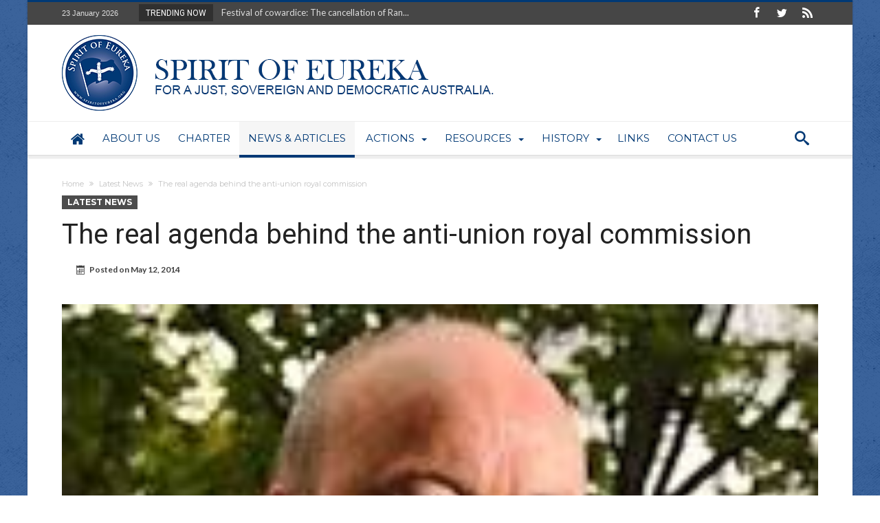

--- FILE ---
content_type: text/html; charset=UTF-8
request_url: https://au.spiritofeureka.org/2014/05/12/the-real-agenda-behind-the-anti-union-royal-commission/
body_size: 25452
content:
<!DOCTYPE html>
<html lang="en-US" prefix="og: http://ogp.me/ns#">
<head>
    <meta http-equiv="X-UA-Compatible" content="IE=edge" />
    <meta http-equiv="Content-Type" content="text/html; charset=utf-8"/>
    <meta name="viewport" content="width=device-width, initial-scale=1, maximum-scale=1, user-scalable=0" />

    <title>The real agenda behind the anti-union royal commission &#8211; Spirit Of Eureka</title>
<meta name='robots' content='max-image-preview:large' />
<link rel='dns-prefetch' href='//www.google.com' />
<link rel='dns-prefetch' href='//fonts.googleapis.com' />
<link rel="alternate" type="application/rss+xml" title="Spirit Of Eureka &raquo; Feed" href="https://au.spiritofeureka.org/feed/" />
<link rel="alternate" type="application/rss+xml" title="Spirit Of Eureka &raquo; Comments Feed" href="https://au.spiritofeureka.org/comments/feed/" />
<link rel="alternate" type="application/rss+xml" title="Spirit Of Eureka &raquo; The real agenda behind the anti-union royal commission Comments Feed" href="https://au.spiritofeureka.org/2014/05/12/the-real-agenda-behind-the-anti-union-royal-commission/feed/" />
<link rel="alternate" title="oEmbed (JSON)" type="application/json+oembed" href="https://au.spiritofeureka.org/wp-json/oembed/1.0/embed?url=https%3A%2F%2Fau.spiritofeureka.org%2F2014%2F05%2F12%2Fthe-real-agenda-behind-the-anti-union-royal-commission%2F" />
<link rel="alternate" title="oEmbed (XML)" type="text/xml+oembed" href="https://au.spiritofeureka.org/wp-json/oembed/1.0/embed?url=https%3A%2F%2Fau.spiritofeureka.org%2F2014%2F05%2F12%2Fthe-real-agenda-behind-the-anti-union-royal-commission%2F&#038;format=xml" />
<style id='wp-img-auto-sizes-contain-inline-css' type='text/css'>
img:is([sizes=auto i],[sizes^="auto," i]){contain-intrinsic-size:3000px 1500px}
/*# sourceURL=wp-img-auto-sizes-contain-inline-css */
</style>
<link rel='stylesheet' id='bdaia_shorty-style-css' href='https://au.spiritofeureka.org/wp-content/plugins/bdaia-shortcodes/assets/style.css' type='text/css' media='all' />
<link rel='stylesheet' id='layerslider-css' href='https://au.spiritofeureka.org/wp-content/plugins/LayerSlider/static/layerslider/css/layerslider.css' type='text/css' media='all' />
<style id='wp-emoji-styles-inline-css' type='text/css'>

	img.wp-smiley, img.emoji {
		display: inline !important;
		border: none !important;
		box-shadow: none !important;
		height: 1em !important;
		width: 1em !important;
		margin: 0 0.07em !important;
		vertical-align: -0.1em !important;
		background: none !important;
		padding: 0 !important;
	}
/*# sourceURL=wp-emoji-styles-inline-css */
</style>
<style id='wp-block-library-inline-css' type='text/css'>
:root{--wp-block-synced-color:#7a00df;--wp-block-synced-color--rgb:122,0,223;--wp-bound-block-color:var(--wp-block-synced-color);--wp-editor-canvas-background:#ddd;--wp-admin-theme-color:#007cba;--wp-admin-theme-color--rgb:0,124,186;--wp-admin-theme-color-darker-10:#006ba1;--wp-admin-theme-color-darker-10--rgb:0,107,160.5;--wp-admin-theme-color-darker-20:#005a87;--wp-admin-theme-color-darker-20--rgb:0,90,135;--wp-admin-border-width-focus:2px}@media (min-resolution:192dpi){:root{--wp-admin-border-width-focus:1.5px}}.wp-element-button{cursor:pointer}:root .has-very-light-gray-background-color{background-color:#eee}:root .has-very-dark-gray-background-color{background-color:#313131}:root .has-very-light-gray-color{color:#eee}:root .has-very-dark-gray-color{color:#313131}:root .has-vivid-green-cyan-to-vivid-cyan-blue-gradient-background{background:linear-gradient(135deg,#00d084,#0693e3)}:root .has-purple-crush-gradient-background{background:linear-gradient(135deg,#34e2e4,#4721fb 50%,#ab1dfe)}:root .has-hazy-dawn-gradient-background{background:linear-gradient(135deg,#faaca8,#dad0ec)}:root .has-subdued-olive-gradient-background{background:linear-gradient(135deg,#fafae1,#67a671)}:root .has-atomic-cream-gradient-background{background:linear-gradient(135deg,#fdd79a,#004a59)}:root .has-nightshade-gradient-background{background:linear-gradient(135deg,#330968,#31cdcf)}:root .has-midnight-gradient-background{background:linear-gradient(135deg,#020381,#2874fc)}:root{--wp--preset--font-size--normal:16px;--wp--preset--font-size--huge:42px}.has-regular-font-size{font-size:1em}.has-larger-font-size{font-size:2.625em}.has-normal-font-size{font-size:var(--wp--preset--font-size--normal)}.has-huge-font-size{font-size:var(--wp--preset--font-size--huge)}.has-text-align-center{text-align:center}.has-text-align-left{text-align:left}.has-text-align-right{text-align:right}.has-fit-text{white-space:nowrap!important}#end-resizable-editor-section{display:none}.aligncenter{clear:both}.items-justified-left{justify-content:flex-start}.items-justified-center{justify-content:center}.items-justified-right{justify-content:flex-end}.items-justified-space-between{justify-content:space-between}.screen-reader-text{border:0;clip-path:inset(50%);height:1px;margin:-1px;overflow:hidden;padding:0;position:absolute;width:1px;word-wrap:normal!important}.screen-reader-text:focus{background-color:#ddd;clip-path:none;color:#444;display:block;font-size:1em;height:auto;left:5px;line-height:normal;padding:15px 23px 14px;text-decoration:none;top:5px;width:auto;z-index:100000}html :where(.has-border-color){border-style:solid}html :where([style*=border-top-color]){border-top-style:solid}html :where([style*=border-right-color]){border-right-style:solid}html :where([style*=border-bottom-color]){border-bottom-style:solid}html :where([style*=border-left-color]){border-left-style:solid}html :where([style*=border-width]){border-style:solid}html :where([style*=border-top-width]){border-top-style:solid}html :where([style*=border-right-width]){border-right-style:solid}html :where([style*=border-bottom-width]){border-bottom-style:solid}html :where([style*=border-left-width]){border-left-style:solid}html :where(img[class*=wp-image-]){height:auto;max-width:100%}:where(figure){margin:0 0 1em}html :where(.is-position-sticky){--wp-admin--admin-bar--position-offset:var(--wp-admin--admin-bar--height,0px)}@media screen and (max-width:600px){html :where(.is-position-sticky){--wp-admin--admin-bar--position-offset:0px}}

/*# sourceURL=wp-block-library-inline-css */
</style><style id='wp-block-paragraph-inline-css' type='text/css'>
.is-small-text{font-size:.875em}.is-regular-text{font-size:1em}.is-large-text{font-size:2.25em}.is-larger-text{font-size:3em}.has-drop-cap:not(:focus):first-letter{float:left;font-size:8.4em;font-style:normal;font-weight:100;line-height:.68;margin:.05em .1em 0 0;text-transform:uppercase}body.rtl .has-drop-cap:not(:focus):first-letter{float:none;margin-left:.1em}p.has-drop-cap.has-background{overflow:hidden}:root :where(p.has-background){padding:1.25em 2.375em}:where(p.has-text-color:not(.has-link-color)) a{color:inherit}p.has-text-align-left[style*="writing-mode:vertical-lr"],p.has-text-align-right[style*="writing-mode:vertical-rl"]{rotate:180deg}
/*# sourceURL=https://au.spiritofeureka.org/wp-includes/blocks/paragraph/style.min.css */
</style>
<style id='wp-block-quote-inline-css' type='text/css'>
.wp-block-quote{box-sizing:border-box;overflow-wrap:break-word}.wp-block-quote.is-large:where(:not(.is-style-plain)),.wp-block-quote.is-style-large:where(:not(.is-style-plain)){margin-bottom:1em;padding:0 1em}.wp-block-quote.is-large:where(:not(.is-style-plain)) p,.wp-block-quote.is-style-large:where(:not(.is-style-plain)) p{font-size:1.5em;font-style:italic;line-height:1.6}.wp-block-quote.is-large:where(:not(.is-style-plain)) cite,.wp-block-quote.is-large:where(:not(.is-style-plain)) footer,.wp-block-quote.is-style-large:where(:not(.is-style-plain)) cite,.wp-block-quote.is-style-large:where(:not(.is-style-plain)) footer{font-size:1.125em;text-align:right}.wp-block-quote>cite{display:block}
/*# sourceURL=https://au.spiritofeureka.org/wp-includes/blocks/quote/style.min.css */
</style>
<style id='wp-block-quote-theme-inline-css' type='text/css'>
.wp-block-quote{border-left:.25em solid;margin:0 0 1.75em;padding-left:1em}.wp-block-quote cite,.wp-block-quote footer{color:currentColor;font-size:.8125em;font-style:normal;position:relative}.wp-block-quote:where(.has-text-align-right){border-left:none;border-right:.25em solid;padding-left:0;padding-right:1em}.wp-block-quote:where(.has-text-align-center){border:none;padding-left:0}.wp-block-quote.is-large,.wp-block-quote.is-style-large,.wp-block-quote:where(.is-style-plain){border:none}
/*# sourceURL=https://au.spiritofeureka.org/wp-includes/blocks/quote/theme.min.css */
</style>
<style id='global-styles-inline-css' type='text/css'>
:root{--wp--preset--aspect-ratio--square: 1;--wp--preset--aspect-ratio--4-3: 4/3;--wp--preset--aspect-ratio--3-4: 3/4;--wp--preset--aspect-ratio--3-2: 3/2;--wp--preset--aspect-ratio--2-3: 2/3;--wp--preset--aspect-ratio--16-9: 16/9;--wp--preset--aspect-ratio--9-16: 9/16;--wp--preset--color--black: #000000;--wp--preset--color--cyan-bluish-gray: #abb8c3;--wp--preset--color--white: #ffffff;--wp--preset--color--pale-pink: #f78da7;--wp--preset--color--vivid-red: #cf2e2e;--wp--preset--color--luminous-vivid-orange: #ff6900;--wp--preset--color--luminous-vivid-amber: #fcb900;--wp--preset--color--light-green-cyan: #7bdcb5;--wp--preset--color--vivid-green-cyan: #00d084;--wp--preset--color--pale-cyan-blue: #8ed1fc;--wp--preset--color--vivid-cyan-blue: #0693e3;--wp--preset--color--vivid-purple: #9b51e0;--wp--preset--gradient--vivid-cyan-blue-to-vivid-purple: linear-gradient(135deg,rgb(6,147,227) 0%,rgb(155,81,224) 100%);--wp--preset--gradient--light-green-cyan-to-vivid-green-cyan: linear-gradient(135deg,rgb(122,220,180) 0%,rgb(0,208,130) 100%);--wp--preset--gradient--luminous-vivid-amber-to-luminous-vivid-orange: linear-gradient(135deg,rgb(252,185,0) 0%,rgb(255,105,0) 100%);--wp--preset--gradient--luminous-vivid-orange-to-vivid-red: linear-gradient(135deg,rgb(255,105,0) 0%,rgb(207,46,46) 100%);--wp--preset--gradient--very-light-gray-to-cyan-bluish-gray: linear-gradient(135deg,rgb(238,238,238) 0%,rgb(169,184,195) 100%);--wp--preset--gradient--cool-to-warm-spectrum: linear-gradient(135deg,rgb(74,234,220) 0%,rgb(151,120,209) 20%,rgb(207,42,186) 40%,rgb(238,44,130) 60%,rgb(251,105,98) 80%,rgb(254,248,76) 100%);--wp--preset--gradient--blush-light-purple: linear-gradient(135deg,rgb(255,206,236) 0%,rgb(152,150,240) 100%);--wp--preset--gradient--blush-bordeaux: linear-gradient(135deg,rgb(254,205,165) 0%,rgb(254,45,45) 50%,rgb(107,0,62) 100%);--wp--preset--gradient--luminous-dusk: linear-gradient(135deg,rgb(255,203,112) 0%,rgb(199,81,192) 50%,rgb(65,88,208) 100%);--wp--preset--gradient--pale-ocean: linear-gradient(135deg,rgb(255,245,203) 0%,rgb(182,227,212) 50%,rgb(51,167,181) 100%);--wp--preset--gradient--electric-grass: linear-gradient(135deg,rgb(202,248,128) 0%,rgb(113,206,126) 100%);--wp--preset--gradient--midnight: linear-gradient(135deg,rgb(2,3,129) 0%,rgb(40,116,252) 100%);--wp--preset--font-size--small: 13px;--wp--preset--font-size--medium: 20px;--wp--preset--font-size--large: 36px;--wp--preset--font-size--x-large: 42px;--wp--preset--spacing--20: 0.44rem;--wp--preset--spacing--30: 0.67rem;--wp--preset--spacing--40: 1rem;--wp--preset--spacing--50: 1.5rem;--wp--preset--spacing--60: 2.25rem;--wp--preset--spacing--70: 3.38rem;--wp--preset--spacing--80: 5.06rem;--wp--preset--shadow--natural: 6px 6px 9px rgba(0, 0, 0, 0.2);--wp--preset--shadow--deep: 12px 12px 50px rgba(0, 0, 0, 0.4);--wp--preset--shadow--sharp: 6px 6px 0px rgba(0, 0, 0, 0.2);--wp--preset--shadow--outlined: 6px 6px 0px -3px rgb(255, 255, 255), 6px 6px rgb(0, 0, 0);--wp--preset--shadow--crisp: 6px 6px 0px rgb(0, 0, 0);}:where(.is-layout-flex){gap: 0.5em;}:where(.is-layout-grid){gap: 0.5em;}body .is-layout-flex{display: flex;}.is-layout-flex{flex-wrap: wrap;align-items: center;}.is-layout-flex > :is(*, div){margin: 0;}body .is-layout-grid{display: grid;}.is-layout-grid > :is(*, div){margin: 0;}:where(.wp-block-columns.is-layout-flex){gap: 2em;}:where(.wp-block-columns.is-layout-grid){gap: 2em;}:where(.wp-block-post-template.is-layout-flex){gap: 1.25em;}:where(.wp-block-post-template.is-layout-grid){gap: 1.25em;}.has-black-color{color: var(--wp--preset--color--black) !important;}.has-cyan-bluish-gray-color{color: var(--wp--preset--color--cyan-bluish-gray) !important;}.has-white-color{color: var(--wp--preset--color--white) !important;}.has-pale-pink-color{color: var(--wp--preset--color--pale-pink) !important;}.has-vivid-red-color{color: var(--wp--preset--color--vivid-red) !important;}.has-luminous-vivid-orange-color{color: var(--wp--preset--color--luminous-vivid-orange) !important;}.has-luminous-vivid-amber-color{color: var(--wp--preset--color--luminous-vivid-amber) !important;}.has-light-green-cyan-color{color: var(--wp--preset--color--light-green-cyan) !important;}.has-vivid-green-cyan-color{color: var(--wp--preset--color--vivid-green-cyan) !important;}.has-pale-cyan-blue-color{color: var(--wp--preset--color--pale-cyan-blue) !important;}.has-vivid-cyan-blue-color{color: var(--wp--preset--color--vivid-cyan-blue) !important;}.has-vivid-purple-color{color: var(--wp--preset--color--vivid-purple) !important;}.has-black-background-color{background-color: var(--wp--preset--color--black) !important;}.has-cyan-bluish-gray-background-color{background-color: var(--wp--preset--color--cyan-bluish-gray) !important;}.has-white-background-color{background-color: var(--wp--preset--color--white) !important;}.has-pale-pink-background-color{background-color: var(--wp--preset--color--pale-pink) !important;}.has-vivid-red-background-color{background-color: var(--wp--preset--color--vivid-red) !important;}.has-luminous-vivid-orange-background-color{background-color: var(--wp--preset--color--luminous-vivid-orange) !important;}.has-luminous-vivid-amber-background-color{background-color: var(--wp--preset--color--luminous-vivid-amber) !important;}.has-light-green-cyan-background-color{background-color: var(--wp--preset--color--light-green-cyan) !important;}.has-vivid-green-cyan-background-color{background-color: var(--wp--preset--color--vivid-green-cyan) !important;}.has-pale-cyan-blue-background-color{background-color: var(--wp--preset--color--pale-cyan-blue) !important;}.has-vivid-cyan-blue-background-color{background-color: var(--wp--preset--color--vivid-cyan-blue) !important;}.has-vivid-purple-background-color{background-color: var(--wp--preset--color--vivid-purple) !important;}.has-black-border-color{border-color: var(--wp--preset--color--black) !important;}.has-cyan-bluish-gray-border-color{border-color: var(--wp--preset--color--cyan-bluish-gray) !important;}.has-white-border-color{border-color: var(--wp--preset--color--white) !important;}.has-pale-pink-border-color{border-color: var(--wp--preset--color--pale-pink) !important;}.has-vivid-red-border-color{border-color: var(--wp--preset--color--vivid-red) !important;}.has-luminous-vivid-orange-border-color{border-color: var(--wp--preset--color--luminous-vivid-orange) !important;}.has-luminous-vivid-amber-border-color{border-color: var(--wp--preset--color--luminous-vivid-amber) !important;}.has-light-green-cyan-border-color{border-color: var(--wp--preset--color--light-green-cyan) !important;}.has-vivid-green-cyan-border-color{border-color: var(--wp--preset--color--vivid-green-cyan) !important;}.has-pale-cyan-blue-border-color{border-color: var(--wp--preset--color--pale-cyan-blue) !important;}.has-vivid-cyan-blue-border-color{border-color: var(--wp--preset--color--vivid-cyan-blue) !important;}.has-vivid-purple-border-color{border-color: var(--wp--preset--color--vivid-purple) !important;}.has-vivid-cyan-blue-to-vivid-purple-gradient-background{background: var(--wp--preset--gradient--vivid-cyan-blue-to-vivid-purple) !important;}.has-light-green-cyan-to-vivid-green-cyan-gradient-background{background: var(--wp--preset--gradient--light-green-cyan-to-vivid-green-cyan) !important;}.has-luminous-vivid-amber-to-luminous-vivid-orange-gradient-background{background: var(--wp--preset--gradient--luminous-vivid-amber-to-luminous-vivid-orange) !important;}.has-luminous-vivid-orange-to-vivid-red-gradient-background{background: var(--wp--preset--gradient--luminous-vivid-orange-to-vivid-red) !important;}.has-very-light-gray-to-cyan-bluish-gray-gradient-background{background: var(--wp--preset--gradient--very-light-gray-to-cyan-bluish-gray) !important;}.has-cool-to-warm-spectrum-gradient-background{background: var(--wp--preset--gradient--cool-to-warm-spectrum) !important;}.has-blush-light-purple-gradient-background{background: var(--wp--preset--gradient--blush-light-purple) !important;}.has-blush-bordeaux-gradient-background{background: var(--wp--preset--gradient--blush-bordeaux) !important;}.has-luminous-dusk-gradient-background{background: var(--wp--preset--gradient--luminous-dusk) !important;}.has-pale-ocean-gradient-background{background: var(--wp--preset--gradient--pale-ocean) !important;}.has-electric-grass-gradient-background{background: var(--wp--preset--gradient--electric-grass) !important;}.has-midnight-gradient-background{background: var(--wp--preset--gradient--midnight) !important;}.has-small-font-size{font-size: var(--wp--preset--font-size--small) !important;}.has-medium-font-size{font-size: var(--wp--preset--font-size--medium) !important;}.has-large-font-size{font-size: var(--wp--preset--font-size--large) !important;}.has-x-large-font-size{font-size: var(--wp--preset--font-size--x-large) !important;}
/*# sourceURL=global-styles-inline-css */
</style>

<style id='classic-theme-styles-inline-css' type='text/css'>
/*! This file is auto-generated */
.wp-block-button__link{color:#fff;background-color:#32373c;border-radius:9999px;box-shadow:none;text-decoration:none;padding:calc(.667em + 2px) calc(1.333em + 2px);font-size:1.125em}.wp-block-file__button{background:#32373c;color:#fff;text-decoration:none}
/*# sourceURL=/wp-includes/css/classic-themes.min.css */
</style>
<link rel='stylesheet' id='wp-components-css' href='https://au.spiritofeureka.org/wp-includes/css/dist/components/style.min.css' type='text/css' media='all' />
<link rel='stylesheet' id='wp-preferences-css' href='https://au.spiritofeureka.org/wp-includes/css/dist/preferences/style.min.css' type='text/css' media='all' />
<link rel='stylesheet' id='wp-block-editor-css' href='https://au.spiritofeureka.org/wp-includes/css/dist/block-editor/style.min.css' type='text/css' media='all' />
<link rel='stylesheet' id='wp-reusable-blocks-css' href='https://au.spiritofeureka.org/wp-includes/css/dist/reusable-blocks/style.min.css' type='text/css' media='all' />
<link rel='stylesheet' id='wp-patterns-css' href='https://au.spiritofeureka.org/wp-includes/css/dist/patterns/style.min.css' type='text/css' media='all' />
<link rel='stylesheet' id='wp-editor-css' href='https://au.spiritofeureka.org/wp-includes/css/dist/editor/style.min.css' type='text/css' media='all' />
<link rel='stylesheet' id='block-robo-gallery-style-css-css' href='https://au.spiritofeureka.org/wp-content/plugins/robo-gallery/includes/extensions/block/dist/blocks.style.build.css' type='text/css' media='all' />
<link rel='stylesheet' id='bdaia_shorty_stylesheet-css' href='https://au.spiritofeureka.org/wp-content/plugins/bdaia-shortcodes/assets/shortcodes.css' type='text/css' media='all' />
<link rel='stylesheet' id='contact-form-7-css' href='https://au.spiritofeureka.org/wp-content/plugins/contact-form-7/includes/css/styles.css' type='text/css' media='all' />
<link rel='stylesheet' id='woocommerce-layout-css' href='https://au.spiritofeureka.org/wp-content/plugins/woocommerce/assets/css/woocommerce-layout.css' type='text/css' media='all' />
<link rel='stylesheet' id='woocommerce-smallscreen-css' href='https://au.spiritofeureka.org/wp-content/plugins/woocommerce/assets/css/woocommerce-smallscreen.css' type='text/css' media='only screen and (max-width: 768px)' />
<link rel='stylesheet' id='woocommerce-general-css' href='https://au.spiritofeureka.org/wp-content/plugins/woocommerce/assets/css/woocommerce.css' type='text/css' media='all' />
<style id='woocommerce-inline-inline-css' type='text/css'>
.woocommerce form .form-row .required { visibility: visible; }
/*# sourceURL=woocommerce-inline-inline-css */
</style>
<link rel='stylesheet' id='woohoo-google-fonts-css' href='https://fonts.googleapis.com/css?family=Oswald%3A400%2C300%2C700%7CLato%3A400%2C300%2C700%2C900%7CWork+Sans%3A400%2C300%2C500%2C600%2C700%2C800%2C900%7COpen+Sans%3A400%2C600%2C700%2C800%7CPlayfair+Display%3A400%2C700%2C900%2C400italic%7CRaleway%3A400%2C300%2C500%2C600%2C700%2C800%2C900%7CRoboto%3A400%2C300%2C100%2C700%7CMontserrat%3A400%2C700&#038;subset=latin%2Cgreek%2Cgreek-ext%2Cvietnamese%2Ccyrillic-ext%2Clatin-ext%2Ccyrillic' type='text/css' media='all' />
<link rel='stylesheet' id='ms-main-css' href='https://au.spiritofeureka.org/wp-content/plugins/masterslidertar/public/assets/css/masterslider.main.css' type='text/css' media='all' />
<link rel='stylesheet' id='ms-custom-css' href='https://au.spiritofeureka.org/wp-content/uploads/masterslider/custom.css' type='text/css' media='all' />
<link rel='stylesheet' id='woohoo-default-css' href='https://au.spiritofeureka.org/wp-content/themes/woohoo/css/style.css' type='text/css' media='all' />
<style id='woohoo-default-inline-css' type='text/css'>
#bdCheckAlso, #bdCheckAlso h4.block-title span, div.bd-sidebar .widget, div.bd-sidebar .widget h4.block-title span, div.bd-sidebar .bdaia-widget-tabs .bdaia-tabs-nav, div.bd-sidebar div.widget.bdaia-widget.bdaia-widget-counter .bdaia-wc-style1 li a { background-color:#ffffff }div.bdaia-template-head, div.bdaia-template-head h4.block-title span, div.bdaia-block-wrap .carousel-nav, div.bdaia-block-wrap h4.block-title span, div.bdaia-block-wrap, div.bdaia-blocks, div.bdaia-blocks div.block-article, div.bdaia-blocks.bdaia-block6 div.block-article, div.bdaia-blocks.bdaia-block6 div.block-article .block-article-content-wrapper {background-color: #ffffff;}div.bdaia-block-wrap div.bdaia-blocks div.block-article {border:0 none !important}
		body.page div.bdaia-post-template div.bd-main,
		
		div.bdaia-post-template-style1 .bdaia-post-template, 
		div.bdaia-post-template-style1 div.bd-sidebar .widget, 
		div.bdaia-post-template-style1 div.bd-sidebar .widget h4.block-title span, 
		div.bdaia-post-template-style1 div.bd-sidebar .bdaia-widget-tabs .bdaia-tabs-nav,
		div.bdaia-post-template-style1 .bdaia-posts-grid-post-inner,
		
		div.bdaia-post-template-style5 .bdaia-post-template, 
		div.bdaia-post-template-style5 div.bd-sidebar .widget, 
		div.bdaia-post-template-style5 div.bd-sidebar .widget h4.block-title span, 
		div.bdaia-post-template-style5 div.bd-sidebar .bdaia-widget-tabs .bdaia-tabs-nav,
		div.bdaia-post-template-style5 .bdaia-posts-grid-post-inner,
		
		div.bdaia-post-template-style6 .bdaia-post-template, 
		div.bdaia-post-template-style6 div.bd-sidebar .widget, 
		div.bdaia-post-template-style6 div.bd-sidebar .widget h4.block-title span, 
		div.bdaia-post-template-style6 div.bd-sidebar .bdaia-widget-tabs .bdaia-tabs-nav,
		div.bdaia-post-template-style6 .bdaia-posts-grid-post-inner,
		
		div.bdaia-post-template-style7 div.bdMain, 
		div.bdaia-post-template-style7 div.bd-sidebar .widget, 
		div.bdaia-post-template-style7 div.bd-sidebar .widget h4.block-title span, 
		div.bdaia-post-template-style7 div.bd-sidebar .bdaia-widget-tabs .bdaia-tabs-nav,
		div.bdaia-post-template-style7 .bdaia-posts-grid-post-inner,
		
		div.bdaia-post-template-style8 .bdaia-post-template, 
		div.bdaia-post-template-style8 div.bd-sidebar .widget, 
		div.bdaia-post-template-style8 div.bd-sidebar .widget h4.block-title span, 
		div.bdaia-post-template-style8 div.bd-sidebar .bdaia-widget-tabs .bdaia-tabs-nav,
		div.bdaia-post-template-style8 .bdaia-posts-grid-post-inner,
		
		div.bdaia-post-template-style9 .bdaia-post-template, 
		div.bdaia-post-template-style9 div.bd-sidebar .widget, 
		div.bdaia-post-template-style9 div.bd-sidebar .widget h4.block-title span, 
		div.bdaia-post-template-style9 div.bd-sidebar .bdaia-widget-tabs .bdaia-tabs-nav,
		div.bdaia-post-template-style9 .bdaia-posts-grid-post-inner,
		
		div.bdaia-post-template-style2 div.bd-main,
		div.bdaia-post-template-style2 .bdaia-posts-grid-post-inner,
		div.bdaia-post-template-style3 div.bd-main,
		div.bdaia-post-template-style4 div.bd-main,
		div.bdaia-post-template-style4 .bdaia-posts-grid-post-inner,
		div.bdaia-post-template-default div.bd-main,
		div.bdaia-post-template-default .bdaia-posts-grid-post-inner
		{background:#ffffff;}div.bdaia-post-template-style9 .bdMain, div.bdaia-post-template-style9,
		div.bdaia-post-template-style6 .bdMain, div.bdaia-post-template-style6,
		div.bdaia-post-template-style7,
		div.bdaia-post-template-style8 .bdMain, div.bdaia-post-template-style8
		{background: transparent none !important;}div.bdaia-post-template div.bd-main h4.block-title, div.bdaia-post-template div.bd-main h4.block-title span{background: transparent none !important;}
/*# sourceURL=woohoo-default-inline-css */
</style>
<link rel='stylesheet' id='wooohoo-ilightbox-skin-css' href='https://au.spiritofeureka.org/wp-content/themes/woohoo/css/ilightbox/dark-skin/skin.css' type='text/css' media='all' />
<link rel='stylesheet' id='wooohoo-ilightbox-skin-black-css' href='https://au.spiritofeureka.org/wp-content/themes/woohoo/css/ilightbox/metro-black-skin/skin.css' type='text/css' media='all' />
<link rel='stylesheet' id='woohoo-woocommerce-css' href='https://au.spiritofeureka.org/wp-content/themes/woohoo/css/woocommerce.css' type='text/css' media='all' />
<script type="text/javascript" id="layerslider-greensock-js-extra">
/* <![CDATA[ */
var LS_Meta = {"v":"6.2.2"};
//# sourceURL=layerslider-greensock-js-extra
/* ]]> */
</script>
<script type="text/javascript" src="https://au.spiritofeureka.org/wp-content/plugins/LayerSlider/static/layerslider/js/greensock.js" id="layerslider-greensock-js"></script>
<script type="text/javascript" id="jquery-core-js-extra">
/* <![CDATA[ */
var bd_w_blocks = {"bdaia_w_ajax_url":"https://au.spiritofeureka.org/wp-admin/admin-ajax.php","bdaia_w_ajax_nonce":"bd3b47e695"};
var bd_blocks = {"bdaia_ajax_url":"https://au.spiritofeureka.org/wp-admin/admin-ajax.php","bdaia_ajaxnonce":"bd3b47e695"};
var bd_script = {"post_id":"877","ajaxurl":"https://au.spiritofeureka.org/wp-admin/admin-ajax.php"};
//# sourceURL=jquery-core-js-extra
/* ]]> */
</script>
<script type="text/javascript" src="https://au.spiritofeureka.org/wp-includes/js/jquery/jquery.min.js" id="jquery-core-js"></script>
<script type="text/javascript" src="https://au.spiritofeureka.org/wp-includes/js/jquery/jquery-migrate.min.js" id="jquery-migrate-js"></script>
<script type="text/javascript" src="https://au.spiritofeureka.org/wp-content/plugins/LayerSlider/static/layerslider/js/layerslider.kreaturamedia.jquery.js" id="layerslider-js"></script>
<script type="text/javascript" src="https://au.spiritofeureka.org/wp-content/plugins/LayerSlider/static/layerslider/js/layerslider.transitions.js" id="layerslider-transitions-js"></script>
<script type="text/javascript" src="https://au.spiritofeureka.org/wp-content/plugins/bdaia-shortcodes/assets/js/scripts.js" id="bdaia_shorty_scripts-js"></script>
<script type="text/javascript" src="https://au.spiritofeureka.org/wp-content/plugins/bdaia-shortcodes/assets/js/shorty-min.js" id="bdaia_shorty_min-js"></script>
<meta name="generator" content="Powered by LayerSlider 6.2.2 - Multi-Purpose, Responsive, Parallax, Mobile-Friendly Slider Plugin for WordPress." />
<!-- LayerSlider updates and docs at: https://layerslider.kreaturamedia.com -->
<link rel="https://api.w.org/" href="https://au.spiritofeureka.org/wp-json/" /><link rel="alternate" title="JSON" type="application/json" href="https://au.spiritofeureka.org/wp-json/wp/v2/posts/877" /><link rel="EditURI" type="application/rsd+xml" title="RSD" href="https://au.spiritofeureka.org/xmlrpc.php?rsd" />
<meta name="generator" content="WordPress 6.9" />
<meta name="generator" content="WooCommerce 5.6.2" />
<link rel="canonical" href="https://au.spiritofeureka.org/2014/05/12/the-real-agenda-behind-the-anti-union-royal-commission/" />
<link rel='shortlink' href='https://au.spiritofeureka.org/?p=877' />
<script>var ms_grabbing_curosr='https://au.spiritofeureka.org/wp-content/plugins/masterslidertar/public/assets/css/common/grabbing.cur',ms_grab_curosr='https://au.spiritofeureka.org/wp-content/plugins/masterslidertar/public/assets/css/common/grab.cur';</script>
<meta name="generator" content="MasterSlider 3.2.14 - Responsive Touch Image Slider" />
        <script type="text/javascript">
            /* <![CDATA[ */
            var sf_position = '0';
            var sf_templates = "<a href=\"{search_url_escaped}\"><span class=\"sf_text\">View All Results<\/span><\/a>";
            var sf_input = '.search-live';
            jQuery(document).ready(function(){
                jQuery(sf_input).ajaxyLiveSearch({"expand":false,"searchUrl":"https:\/\/au.spiritofeureka.org\/?s=%s","text":"Search","delay":500,"iwidth":180,"width":315,"ajaxUrl":"https:\/\/au.spiritofeureka.org\/wp-admin\/admin-ajax.php","rtl":0});
                jQuery(".live-search_ajaxy-selective-input").keyup(function() {
                    var width = jQuery(this).val().length * 8;
                    if(width < 50) {
                        width = 50;
                    }
                    jQuery(this).width(width);
                });
                jQuery(".live-search_ajaxy-selective-search").click(function() {
                    jQuery(this).find(".live-search_ajaxy-selective-input").focus();
                });
                jQuery(".live-search_ajaxy-selective-close").click(function() {
                    jQuery(this).parent().remove();
                });
            });
            /* ]]> */
        </script>
    <link rel="shortcut icon" href="https://au.spiritofeureka.org/wp-content/uploads/2021/11/favicon-16x16-1.png" type="image/x-icon" /><link rel="apple-touch-icon-precomposed" href="https://au.spiritofeureka.org/wp-content/uploads/2021/11/favicon-32x32-1.png" /><script type="text/javascript">
/* <![CDATA[ */
var userRating = {"ajaxurl":"https://au.spiritofeureka.org/wp-admin/admin-ajax.php" , "your_rating":"" , "nonce":"bd3b47e695"};
var userLike = {"ajaxurl":"https://au.spiritofeureka.org/wp-admin/admin-ajax.php" , "nonce":"bd3b47e695"};
/* ]]> */
var bdaia_theme_uri = 'https://au.spiritofeureka.org/wp-content/themes/woohoo';
</script>
<style type="text/css">
body {background-color:#FFFFFF;background-image:url("https://au.spiritofeureka.org/wp-content/uploads/2022/04/paper-2.png");background-repeat:repeat;}.bdaia-header-default .header-container .logo .site-name{font-family: Tahoma, Geneva, sans-serif; font-weight: bold; }
body.tag.tag-world .bd-main .bdaia-block-wrap {padding-top: 0 !important;}

input.wpcf7-form-control.wpcf7-text {width: 100%; max-width: 100%;}

body.archive.category .bdaia-blocks.bdaia-block6 {margin-top: -30px; }

.bdaia-header-default .nav-logo img {
    height: 48px;
    width: auto;
}

.bdaia-header-default .nav-logo {
    display: none;
    padding: 2px 20px 2px 0;
    float: left;
    overflow: hidden;
    line-height: 0!important;
}

a:hover{color:#003975}
::selection{background:#003975}
a.more-link, button, .btn-link, input[type="button"], input[type="reset"], input[type="submit"] { background-color:#003975}
button:active, .btn-link:active, input[type="button"]:active, input[type="reset"]:active, input[type="submit"]:active { background-color:#003975}
.gotop:hover { background-color:#003975}
.top-search { background-color:#003975}
.primary-menu ul#menu-primary > li.current-menu-parent, .primary-menu ul#menu-primary > li.current-menu-ancestor, .primary-menu ul#menu-primary > li.current-menu-item, .primary-menu ul#menu-primary > li.current_page_item { color: #003975; }
.primary-menu ul#menu-primary > li.current-menu-parent > a, .primary-menu ul#menu-primary > li.current-menu-ancestor > a, .primary-menu ul#menu-primary > li.current-menu-item > a, .primary-menu ul#menu-primary > li.current_page_item > a { color: #003975; }
.primary-menu ul#menu-primary > li:hover > a { color: #003975; }
.primary-menu ul#menu-primary li.bd_menu_item ul.sub-menu li:hover > ul.sub-menu, .primary-menu ul#menu-primary li.bd_mega_menu:hover > ul.bd_mega.sub-menu, .primary-menu ul#menu-primary li.bd_menu_item:hover > ul.sub-menu, .primary-menu ul#menu-primary .sub_cats_posts { border-top-color: #003975; }
div.nav-menu.primary-menu-dark a.menu-trigger:hover i, div.nav-menu.primary-menu-light a.menu-trigger:hover i, div.nav-menu.primary-menu-light a.menu-trigger.active i, div.nav-menu.primary-menu-dark a.menu-trigger.active i { background: #003975; }
span.bd-criteria-percentage { background: #003975; color: #003975; }
.divider-colors { background: #003975; }
.blog-v1 article .entry-meta a { color: #003975; }
.blog-v1 article .article-formats { background-color: #003975; }
.cat-links { background-color: #003975; }
.new-box { border-top-color: #003975; }
.widget a:hover { color: #003975; }
.timeline-article a:hover i {
    color: #003975;
}
h4.block-title:before {background: #003975;}
#header.bdayh-header.a {background: #003975;}
.bdaia-load-comments-btn a:hover,
.bd-more-btn:hover{
    border-color: #003975 ;
    background-color: #003975 ;
}
#bdaia-cats-builder ul.slick-dots li.slick-active button{
	background: #003975;
}
.bdaia-cats-more-btn,
.bbd-post-cat-content, .bbd-post-cat-content a,
.blog-v1 article a.more-link { color: #003975; }
#big-grids .flex-next:hover,
#big-grids .flex-prev:hover,
.featured-title:hover .featured-cat a,
.featured-title .featured-comment a,
.big-grids-container .flex-control-paging li a.flex-active,
.tagcloud a:hover { background: #003975; }
.featured-title:hover .bd-cat-link:before {border-top-color: #003975;}
.featured-title .featured-comment a:after {
    border-color: #003975 rgba(0, 0, 0, 0) rgba(0, 0, 0, 0) rgba(0, 0, 0, 0);
}
ul.tabs_nav li.active a { background: #003975; }
.bd-tweets ul.tweet_list li.twitter-item a { color: #003975; }
.widget.bd-login .login_user .bio-author-desc a { color: #003975; }
.comment-reply-link, .comment-reply-link:link, .comment-reply-link:active { color: #003975; }
.gallery-caption { background-color: #003975; }
.slider-flex ol.flex-control-paging li a.flex-active { background: #003975; }
#folio-main ul#filters li a.selected { background: #003975; }
.search-mobile button.search-button { background: #003975; }
.bdaia-pagination .current {
background-color: #003975;
border-color: #003975;
}
.gotop{background: #003975;}
.ei-slider-thumbs li.ei-slider-element {background: #003975;}
.ei-title h2,
.ei-title h3 {border-right-color: #003975;}
.sk-circle .sk-child:before,
#reading-position-indicator{background: #003975;}
#bdCheckAlso{border-top-color: #003975;}
.woocommerce .product .onsale, .woocommerce .product a.button:hover, .woocommerce .product #respond input#submit:hover, .woocommerce .checkout input#place_order:hover, .woocommerce .woocommerce.widget .button:hover, .single-product .product .summary .cart .button:hover, .woocommerce-cart .woocommerce table.cart .button:hover, .woocommerce-cart .woocommerce .shipping-calculator-form .button:hover, .woocommerce .woocommerce-message .button:hover, .woocommerce .woocommerce-error .button:hover, .woocommerce .woocommerce-info .button:hover, .woocommerce-checkout .woocommerce input.button:hover, .woocommerce-page .woocommerce a.button:hover, .woocommerce-account div.woocommerce .button:hover, .woocommerce.widget .ui-slider .ui-slider-handle, .woocommerce.widget.widget_layered_nav_filters ul li a {background: none repeat scroll 0 0 #003975 !important}
.bdaia-post-content blockquote p,
blockquote p{
color: #003975;
}
.bdaia-ns-wrap:after {background:#003975}
.bdaia-header-default #navigation .primary-menu ul#menu-primary > li >.bd_mega.sub-menu,
.bdaia-header-default #navigation .primary-menu ul#menu-primary > li > .sub-menu,
.bdaia-header-default #navigation .primary-menu ul#menu-primary .sub_cats_posts {border-top-color: #003975}
.bdaia-header-default #navigation .primary-menu ul#menu-primary > li:hover > a:after,
.bdaia-header-default #navigation .primary-menu ul#menu-primary > li.current-menu-item > a:after,
.bdaia-header-default #navigation .primary-menu ul#menu-primary > li.current-menu-ancestor > a:after,
.bdaia-header-default #navigation .primary-menu ul#menu-primary > li.current-menu-parent > a:after {background:#003975}
.bdaia-header-default #navigation .primary-menu #menu-primary > li:hover > a{color: #003975}
.bdayh-click-open{background:#003975}
div.bdaia-alert-new-posts-inner,
.bdaia-header-default .header-wrapper{border-top-color: #003975}
.bdaia-post-content blockquote p,
blockquote p{color: #003975}
.bdaia-post-content a {color: #003975}
div.widget.bdaia-widget.bdaia-widget-timeline .widget-inner a:hover,
div.widget.bdaia-widget.bdaia-widget-timeline .widget-inner a:hover span.bdayh-date {
    color: #003975;
}
div.widget.bdaia-widget.bdaia-widget-timeline .widget-inner a:hover span.bdayh-date:before {
    background: #003975;
    border-color: #003975;
}
#navigation .bdaia-alert-new-posts,
div.bdaia-tabs.horizontal-tabs ul.nav-tabs li.current:before,
div.bdaia-toggle h4.bdaia-toggle-head.toggle-head-open span.bdaia-sio {
    background: #003975;
}
.woocommerce .product .onsale, .woocommerce .product a.button:hover, .woocommerce .product #respond input#submit:hover, .woocommerce .checkout input#place_order:hover, .woocommerce .woocommerce.widget .button:hover, .single-product .product .summary .cart .button:hover, .woocommerce-cart .woocommerce table.cart .button:hover, .woocommerce-cart .woocommerce .shipping-calculator-form .button:hover, .woocommerce .woocommerce-message .button:hover, .woocommerce .woocommerce-error .button:hover, .woocommerce .woocommerce-info .button:hover, .woocommerce-checkout .woocommerce input.button:hover, .woocommerce-page .woocommerce a.button:hover, .woocommerce-account div.woocommerce .button:hover, .woocommerce.widget .ui-slider .ui-slider-handle, .woocommerce.widget.widget_layered_nav_filters ul li a {
    background: none repeat scroll 0 0 #003975 !important
}
div.bdaia-post-count {border-left-color :#003975}

aside#bd-MobileSiderbar svg,
#bdaia-selector #bdaia-selector-toggle {background:#003975}

div.bdaia-blocks.bdaia-block22 div.block-article hr{background:#003975}
div.bdaia-blocks.bdaia-block22 div.block-article .post-more-btn a,
div.bdaia-blocks.bdaia-block22 div.block-article .post-more-btn a:hover,
div.bdaia-blocks.bdaia-block22 div.block-article .bdaia-post-cat-list a,
div.bdaia-blocks.bdaia-block22 div.block-article .bdaia-post-cat-list a:hover{color:#003975}
div.woohoo-footer-top-area .tagcloud span,
div.woohoo-footer-top-area .tagcloud a:hover {background: #003975;}
.bdaia-header-default #navigation.mainnav-dark .primary-menu ul#menu-primary > li:hover > a,
.bdaia-header-default #navigation.mainnav-dark .primary-menu ul#menu-primary > li.current-menu-item > a,
.bdaia-header-default #navigation.mainnav-dark .primary-menu ul#menu-primary > li.current-menu-ancestor > a,
.bdaia-header-default #navigation.mainnav-dark .primary-menu ul#menu-primary > li.current-menu-parent > a,
.bdaia-header-default #navigation.mainnav-dark {background: #003975;}
.bdaia-header-default #navigation.dropdown-light .primary-menu ul#menu-primary li.bd_mega_menu div.bd_mega ul.bd_mega.sub-menu li a:hover,
.bdaia-header-default #navigation.dropdown-light .primary-menu ul#menu-primary li.bd_menu_item ul.sub-menu li a:hover,
.bdaia-header-default #navigation.dropdown-light .primary-menu ul#menu-primary .sub_cats_posts a:hover {color: #003975;}
#reading-position-indicator {box-shadow: 0 0 10px #003975;}
div.woohoo-footer-light div.woohoo-footer-top-area a:hover,
div.woohoo-footer-light div.bdaia-footer-area a:hover,
div.woohoo-footer-light div.bdaia-footer-widgets a:hover,
div.woohoo-footer-light div.widget.bdaia-widget.bdaia-widget-timeline .widget-inner a:hover,
div.woohoo-footer-light div.widget.bdaia-widget.bdaia-widget-timeline .widget-inner a:hover span.bdayh-date{color: #003975;}
div.woohoo-footer-light div.bdaia-footer-widgets .carousel-nav a:hover {background-color: #003975;border-color: #003975;}


.bp-navs ul li .count,
.buddypress-wrap #compose-personal-li a,
.buddypress-wrap .bp-pagination .bp-pagination-links .current,
.buddypress-wrap .activity-list .load-more a,
.buddypress-wrap .activity-list .load-newest a,
.buddypress-wrap .profile .profile-fields .label:before,
.buddypress #buddypress.bp-dir-hori-nav .create-button a,
.widget.buddypress .item-options a.selected:not(.loading)
{
    background: #003975;
}

.widget.buddypress .item-options a.selected:not(.loading)
{
    border-color: #003975;
}

.bp-navs ul li.selected a,
.bp-navs ul li.current a,
.bp-dir-hori-nav:not(.bp-vertical-navs) .bp-navs.main-navs ul li a:hover,
.bp-dir-hori-nav:not(.bp-vertical-navs) .bp-navs.main-navs ul li.selected a,
.bp-dir-hori-nav:not(.bp-vertical-navs) .bp-navs.main-navs ul li.current a,
#group-create-tabs:not(.tabbed-links) li.current a,
.buddypress-wrap .bp-subnavs li.selected a,
.buddypress-wrap .bp-subnavs li.current a,
.activity-list .activity-item .activity-meta.action .unfav:before,
#buddypress #latest-update a,
.buddypress-wrap .profile .profile-fields .label,
.buddypress-wrap .profile.edit .button-nav li a:hover,
.buddypress-wrap .profile.edit .button-nav li.current a,
.bp-single-vert-nav .bp-navs.vertical li.selected a,
.bp-single-vert-nav .item-body:not(#group-create-body) #subnav:not(.tabbed-links) li.current a,
.bp-dir-vert-nav .dir-navs ul li.selected a,
.buddypress-wrap.bp-vertical-navs .dir-navs.activity-nav-tabs ul li.selected a,
.buddypress-wrap.bp-vertical-navs .dir-navs.sites-nav-tabs ul li.selected a,
.buddypress-wrap.bp-vertical-navs .dir-navs.groups-nav-tabs ul li.selected a,
.buddypress-wrap.bp-vertical-navs .dir-navs.members-nav-tabs ul li.selected a,
.buddypress-wrap.bp-vertical-navs .main-navs.user-nav-tabs ul li.selected a,
.buddypress-wrap.bp-vertical-navs .main-navs.group-nav-tabs ul li.selected a,
.activity-list q::before,
.activity-list blockquote::before,
.activity-list q cite,
.activity-list blockquote cite
{
    color: #003975;
}
.search-mobile .search-submit {background: #003975;}
</style>	<noscript><style>.woocommerce-product-gallery{ opacity: 1 !important; }</style></noscript>
	<meta name="generator" content="Powered by Slider Revolution 6.5.8 - responsive, Mobile-Friendly Slider Plugin for WordPress with comfortable drag and drop interface." />
<script type="text/javascript">function setREVStartSize(e){
			//window.requestAnimationFrame(function() {				 
				window.RSIW = window.RSIW===undefined ? window.innerWidth : window.RSIW;	
				window.RSIH = window.RSIH===undefined ? window.innerHeight : window.RSIH;	
				try {								
					var pw = document.getElementById(e.c).parentNode.offsetWidth,
						newh;
					pw = pw===0 || isNaN(pw) ? window.RSIW : pw;
					e.tabw = e.tabw===undefined ? 0 : parseInt(e.tabw);
					e.thumbw = e.thumbw===undefined ? 0 : parseInt(e.thumbw);
					e.tabh = e.tabh===undefined ? 0 : parseInt(e.tabh);
					e.thumbh = e.thumbh===undefined ? 0 : parseInt(e.thumbh);
					e.tabhide = e.tabhide===undefined ? 0 : parseInt(e.tabhide);
					e.thumbhide = e.thumbhide===undefined ? 0 : parseInt(e.thumbhide);
					e.mh = e.mh===undefined || e.mh=="" || e.mh==="auto" ? 0 : parseInt(e.mh,0);		
					if(e.layout==="fullscreen" || e.l==="fullscreen") 						
						newh = Math.max(e.mh,window.RSIH);					
					else{					
						e.gw = Array.isArray(e.gw) ? e.gw : [e.gw];
						for (var i in e.rl) if (e.gw[i]===undefined || e.gw[i]===0) e.gw[i] = e.gw[i-1];					
						e.gh = e.el===undefined || e.el==="" || (Array.isArray(e.el) && e.el.length==0)? e.gh : e.el;
						e.gh = Array.isArray(e.gh) ? e.gh : [e.gh];
						for (var i in e.rl) if (e.gh[i]===undefined || e.gh[i]===0) e.gh[i] = e.gh[i-1];
											
						var nl = new Array(e.rl.length),
							ix = 0,						
							sl;					
						e.tabw = e.tabhide>=pw ? 0 : e.tabw;
						e.thumbw = e.thumbhide>=pw ? 0 : e.thumbw;
						e.tabh = e.tabhide>=pw ? 0 : e.tabh;
						e.thumbh = e.thumbhide>=pw ? 0 : e.thumbh;					
						for (var i in e.rl) nl[i] = e.rl[i]<window.RSIW ? 0 : e.rl[i];
						sl = nl[0];									
						for (var i in nl) if (sl>nl[i] && nl[i]>0) { sl = nl[i]; ix=i;}															
						var m = pw>(e.gw[ix]+e.tabw+e.thumbw) ? 1 : (pw-(e.tabw+e.thumbw)) / (e.gw[ix]);					
						newh =  (e.gh[ix] * m) + (e.tabh + e.thumbh);
					}
					var el = document.getElementById(e.c);
					if (el!==null && el) el.style.height = newh+"px";					
					el = document.getElementById(e.c+"_wrapper");
					if (el!==null && el) {
						el.style.height = newh+"px";
						el.style.display = "block";
					}
				} catch(e){
					console.log("Failure at Presize of Slider:" + e)
				}					   
			//});
		  };</script>
<link rel='stylesheet' id='rs-plugin-settings-css' href='https://au.spiritofeureka.org/wp-content/plugins/revslider/public/assets/css/rs6.css' type='text/css' media='all' />
<style id='rs-plugin-settings-inline-css' type='text/css'>
#rs-demo-id {}
/*# sourceURL=rs-plugin-settings-inline-css */
</style>
</head>
<body class="wp-singular post-template-default single single-post postid-877 single-format-standard wp-embed-responsive wp-theme-woohoo theme-woohoo _masterslider _msp_version_3.2.14 woocommerce-no-js bdaia-boxed  of-new-article  ct-comments  has-lazy-load" itemscope=itemscope itemtype="https://schema.org/WebPage">

<div class="page-outer bdaia-header-default bdaia-lazyload  sticky-nav-on  bdaia-post-template-default  bdaia-sidebar-none ">
	<div class="bg-cover"></div>
			<aside id="bd-MobileSiderbar">

							<div class="search-mobile">
					<form role="search" method="get" class="search-form" action="https://au.spiritofeureka.org/">
				<label>
					<span class="screen-reader-text">Search for:</span>
					<input type="search" class="search-field" placeholder="Search &hellip;" value="" name="s" />
				</label>
				<input type="submit" class="search-submit" value="Search" />
			</form>				</div>
			
			<div id="mobile-menu"></div>

							<div class="widget-social-links bdaia-social-io-colored">
					<div class="sl-widget-inner">
						<div class="bdaia-social-io bdaia-social-io-size-35">
<a class=" bdaia-io-url-facebook" title="Facebook" href="https://www.facebook.com/spiritofeureka/" target="_blank"><span class="bdaia-io bdaia-io-facebook"></span></a>
<a class=" bdaia-io-url-twitter" title="Twitter" href="https://twitter.com/spiritofeureka" target="_blank"><span class="bdaia-io bdaia-io-twitter"></span></a>
<a class=" bdaia-io-url-rss" title="Rss" href="/feed" target="_blank"><span class="bdaia-io bdaia-io-rss"></span></a>
</div>					</div>
				</div>
			
		</aside>
	
	<div id="page">
		<div class="inner-wrapper">
			<div id="warp" class="clearfix  bdaia-sidebar-none ">
				
<div class="header-wrapper">

			<div class="bdayh-click-open">
			<div class="bd-ClickOpen bd-ClickAOpen">
				<span></span>
			</div>
		</div>
	
	
	<div class="cfix"></div>
	<div class="topbar" >
		<div class="bd-container">

			
			<div class="top-left-area">
				<span class="bdaia-current-time"> 23 January 2026</span>
				
<div class="breaking-news-items">
	 <span class="breaking-title">Trending Now</span>	<div class="breaking-cont">
		<ul class="webticker">
							<li>
					<h4>
						<a href="https://au.spiritofeureka.org/2026/01/16/festival-of-cowardice-the-cancellation-of-randa-abdel-fattah/" rel="bookmark">
							<span style="display: none" class="bdaia-io bdaia-io-chevron_right"></span>
							&nbsp;&nbsp;&nbsp;Festival of cowardice: The cancellation of Ran...						</a>
					</h4>
				</li>
								<li>
					<h4>
						<a href="https://au.spiritofeureka.org/2026/01/11/speech-at-venezuela-solidarity-rally-melbourne-january-4/" rel="bookmark">
							<span style="display: none" class="bdaia-io bdaia-io-chevron_right"></span>
							&nbsp;&nbsp;&nbsp;Speech at Venezuela solidarity rally, Melbourn...						</a>
					</h4>
				</li>
								<li>
					<h4>
						<a href="https://au.spiritofeureka.org/2026/01/09/venezuela-and-australia-well-fight-for-our-independence-and-well-win/" rel="bookmark">
							<span style="display: none" class="bdaia-io bdaia-io-chevron_right"></span>
							&nbsp;&nbsp;&nbsp;Venezuela and Australia, we’ll fight for our i...						</a>
					</h4>
				</li>
								<li>
					<h4>
						<a href="https://au.spiritofeureka.org/2026/01/02/combatting-combatting-antisemitism-stay-calm-stand-firm/" rel="bookmark">
							<span style="display: none" class="bdaia-io bdaia-io-chevron_right"></span>
							&nbsp;&nbsp;&nbsp;Combatting &#8216;Combatting antisemitism&#821...						</a>
					</h4>
				</li>
								<li>
					<h4>
						<a href="https://au.spiritofeureka.org/2025/12/27/the-struggle-for-mastery-and-the-uses-and-abuses-of-power-ai-data-centres-in-outer-space-part-2/" rel="bookmark">
							<span style="display: none" class="bdaia-io bdaia-io-chevron_right"></span>
							&nbsp;&nbsp;&nbsp;The struggle for mastery, and the uses and abu...						</a>
					</h4>
				</li>
								<li>
					<h4>
						<a href="https://au.spiritofeureka.org/2025/12/19/mourn-the-dead-dont-weaponize-bondi-terror-attack/" rel="bookmark">
							<span style="display: none" class="bdaia-io bdaia-io-chevron_right"></span>
							&nbsp;&nbsp;&nbsp;Mourn the Dead Don&#8217;t Weaponize Bondi Ter...						</a>
					</h4>
				</li>
								<li>
					<h4>
						<a href="https://au.spiritofeureka.org/2025/12/12/talk-at-eureka-rebellion-anniversary-and-50-years-since-gough-whitlams-dismissal-commemorative-meeting/" rel="bookmark">
							<span style="display: none" class="bdaia-io bdaia-io-chevron_right"></span>
							&nbsp;&nbsp;&nbsp;Talk at Eureka Rebellion Anniversary and 50 ye...						</a>
					</h4>
				</li>
								<li>
					<h4>
						<a href="https://au.spiritofeureka.org/2025/12/05/the-people-of-interest-and-liability/" rel="bookmark">
							<span style="display: none" class="bdaia-io bdaia-io-chevron_right"></span>
							&nbsp;&nbsp;&nbsp;THE PEOPLE OF INTEREST AND LIABILITY...						</a>
					</h4>
				</li>
								<li>
					<h4>
						<a href="https://au.spiritofeureka.org/2025/11/28/the-whitlam-dismissal-americas-coup-for-the-control-of-australia/" rel="bookmark">
							<span style="display: none" class="bdaia-io bdaia-io-chevron_right"></span>
							&nbsp;&nbsp;&nbsp;The Whitlam Dismissal: America&#8217;s coup fo...						</a>
					</h4>
				</li>
								<li>
					<h4>
						<a href="https://au.spiritofeureka.org/2025/11/22/a-question-of-needlessness-selling-iron-dome-to-australia/" rel="bookmark">
							<span style="display: none" class="bdaia-io bdaia-io-chevron_right"></span>
							&nbsp;&nbsp;&nbsp;A Question of Needlessness: Selling Iron Dome ...						</a>
					</h4>
				</li>
						</ul>
	</div>
</div>			</div>

			
			<div class="top-right-area">
				<div class="bdaia-social-io bdaia-social-io-size-32">
<a class=" bdaia-io-url-facebook" title="Facebook" href="https://www.facebook.com/spiritofeureka/" target="_blank"><span class="bdaia-io bdaia-io-facebook"></span></a>
<a class=" bdaia-io-url-twitter" title="Twitter" href="https://twitter.com/spiritofeureka" target="_blank"><span class="bdaia-io bdaia-io-twitter"></span></a>
<a class=" bdaia-io-url-rss" title="Rss" href="/feed" target="_blank"><span class="bdaia-io bdaia-io-rss"></span></a>
</div>			</div>
		</div>
	</div>
	<div class="cfix"></div>

	
	
			<header class="header-container">
			<div class="bd-container">
				
    <div class="logo site--logo" style=" margin-top:-15px !important; margin-bottom:-15px !important;">
		<h2 class="site-title">					            <a href="https://au.spiritofeureka.org/" rel="home" title="Spirit Of Eureka">
                <img src="https://au.spiritofeureka.org/wp-content/uploads/2022/02/eureka_logo-110-w-text2-1.png" alt="Spirit Of Eureka" />
            </a>
		            <script>
                jQuery(document).ready( function($)
                {
                    var retina = window.devicePixelRatio > 1 ? true : false;

                    if ( retina )
                    {
                        jQuery( '.site--logo img' ).attr( 'src', 'https://au.spiritofeureka.org/wp-content/uploads/2021/09/eureka_logo-110-w-text-1.png' );
                        jQuery( '.site--logo img' ).attr( 'width', '450' );
                    }
                } );
            </script>
						</h2>    </div><!-- End Logo -->
				
			</div>
		</header>
	
	<style type="text/css">.bdaia-header-default #navigation .primary-menu #menu-primary > li > a, #navigation .bdaia-cart, .bdaia-nav-search, #navigation .bdaia-random-post{color: #003975;} .bdaia-header-default #navigation .primary-menu #menu-primary > li.bd_mega_menu > a:before, .bdaia-header-default #navigation .primary-menu #menu-primary > li.menu-item-object-category > a:before, .bdaia-header-default #navigation .primary-menu #menu-primary > li.menu-item-has-children > a:before, .bdaia-header-default #navigation .primary-menu #menu-primary > li.bd_mega_menu > a:before, .bdaia-header-default #navigation .primary-menu #menu-primary > li.menu-item-object-category.bd_cats_menu > a:before, .bdaia-header-default #navigation .primary-menu #menu-primary > li.menu-item-has-children > a:before{border-top-color:#003975;}</style>
<div class="cfix"></div>
<nav id="navigation" class="">
	<div class="navigation-wrapper">
		<div class="bd-container">
			<div class="primary-menu">
															<a class="nav-logo" title="Spirit Of Eureka" href="https://au.spiritofeureka.org/">
							<img src="https://au.spiritofeureka.org/wp-content/uploads/2021/09/eureka_logo-50-1.png" width="195" height="48" alt="Spirit Of Eureka" />
						</a>
																	<ul id="menu-primary">
					<li id="menu-item-498" class=" menu-item menu-item-type-custom menu-item-object-custom menu-item-home bd_depth- bd_menu_item  fa-icon " ><a href="http://au.spiritofeureka.org"> <i class="fa fa fa-home"></i> <span class="menu-label" style=" display:none; " >Home</span></a>

<div class="mega-menu-content">
</div><li id="menu-item-591" class=" menu-item menu-item-type-post_type menu-item-object-page bd_depth- bd_menu_item " ><a href="https://au.spiritofeureka.org/about-the-spirit-of-eureka/">  <span class="menu-label" style="" >ABOUT US</span></a>

<div class="mega-menu-content">
</div><li id="menu-item-589" class=" menu-item menu-item-type-post_type menu-item-object-page bd_depth- bd_menu_item " ><a href="https://au.spiritofeureka.org/charter-of-rights/">  <span class="menu-label" style="" >CHARTER</span></a>

<div class="mega-menu-content">
</div><li id="menu-item-2009" class=" menu-item menu-item-type-taxonomy menu-item-object-category current-post-ancestor current-menu-parent current-post-parent bd_depth- bd_menu_item " ><a href="https://au.spiritofeureka.org/category/fp-roktabs-showcase/">  <span class="menu-label" style="" >NEWS &#038; ARTICLES</span></a>

<div class="mega-menu-content">
</div><li id="menu-item-2104" class=" menu-item menu-item-type-custom menu-item-object-custom menu-item-has-children menu-parent-item menu-item--parent bd_depth- bd_menu_item " ><a href="#">  <span class="menu-label" style="" >ACTIONS</span></a>

<ul class="bd_none sub-menu">
<li id="menu-item-2106" class=" menu-item menu-item-type-post_type menu-item-object-page bd_depth-  " ><a href="https://au.spiritofeureka.org/eureka-day/">  <span class="menu-label" style="" >Eureka Day</span></a>
<li id="menu-item-2105" class=" menu-item menu-item-type-post_type menu-item-object-page bd_depth-  " ><a href="https://au.spiritofeureka.org/our-mining-tax-petition/">  <span class="menu-label" style="" >Our Mining Tax Petition</span></a>
</ul>  

<div class="mega-menu-content">
</div><li id="menu-item-592" class=" menu-item menu-item-type-custom menu-item-object-custom menu-item-has-children menu-parent-item menu-item--parent bd_depth- bd_menu_item " ><a href="#">  <span class="menu-label" style="" >RESOURCES</span></a>

<ul class="bd_none sub-menu">
<li id="menu-item-593" class=" menu-item menu-item-type-post_type menu-item-object-page bd_depth-  " ><a href="https://au.spiritofeureka.org/yes-virginia-there-are-conspiracies/">  <span class="menu-label" style="" >YES, VIRGINIA, THERE ARE CONSPIRACIES</span></a>
<li id="menu-item-2005" class=" menu-item menu-item-type-post_type menu-item-object-page bd_depth-  " ><a href="https://au.spiritofeureka.org/spirit-of-eureka-award-2/">  <span class="menu-label" style="" >SPIRIT OF EUREKA AWARD</span></a>
<li id="menu-item-596" class=" menu-item menu-item-type-post_type menu-item-object-page bd_depth-  " ><a href="https://au.spiritofeureka.org/the-builders-labourers-federation-never-powerless-lessons-for-the-21st-century/">  <span class="menu-label" style="" >THE BUILDERS LABOURERS FEDERATION “NEVER POWERLESS” – LESSONS FOR THE 21ST CENTURY</span></a>
</ul>  

<div class="mega-menu-content">
</div><li id="menu-item-577" class=" menu-item menu-item-type-post_type menu-item-object-page menu-item-has-children menu-parent-item menu-item--parent bd_depth- bd_menu_item " ><a href="https://au.spiritofeureka.org/a-history-of-the-eureka-rebellion/">  <span class="menu-label" style="" >HISTORY</span></a>

<ul class="bd_none sub-menu">
<li id="menu-item-585" class=" menu-item menu-item-type-post_type menu-item-object-page bd_depth-  " ><a href="https://au.spiritofeureka.org/the-struggle-for-democratic-rights/">  <span class="menu-label" style="" >THE STRUGGLE</span></a>
<li id="menu-item-584" class=" menu-item menu-item-type-post_type menu-item-object-page bd_depth-  " ><a href="https://au.spiritofeureka.org/the-influence-of-chartism/">  <span class="menu-label" style="" >CHARTISM</span></a>
<li id="menu-item-582" class=" menu-item menu-item-type-post_type menu-item-object-page bd_depth-  " ><a href="https://au.spiritofeureka.org/background-to-the-rebellion/">  <span class="menu-label" style="" >REBELLION BACKGROUND</span></a>
<li id="menu-item-581" class=" menu-item menu-item-type-post_type menu-item-object-page bd_depth-  " ><a href="https://au.spiritofeureka.org/further-unrest/">  <span class="menu-label" style="" >FURTHER UNREST</span></a>
<li id="menu-item-580" class=" menu-item menu-item-type-post_type menu-item-object-page bd_depth-  " ><a href="https://au.spiritofeureka.org/ballarat-reform-league/">  <span class="menu-label" style="" >REFORM LEAGUE</span></a>
<li id="menu-item-579" class=" menu-item menu-item-type-post_type menu-item-object-page bd_depth-  " ><a href="https://au.spiritofeureka.org/battle-preparations-the-flag-and-the-oath/">  <span class="menu-label" style="" >BATTLE PREPARATIONS</span></a>
<li id="menu-item-578" class=" menu-item menu-item-type-post_type menu-item-object-page bd_depth-  " ><a href="https://au.spiritofeureka.org/aftermath-to-eureka/">  <span class="menu-label" style="" >AFTERMATH</span></a>
<li id="menu-item-587" class=" menu-item menu-item-type-post_type menu-item-object-page bd_depth-  " ><a href="https://au.spiritofeureka.org/the-significance-of-eureka/">  <span class="menu-label" style="" >EUREKA&#8217;S SIGNIFICANCE</span></a>
<li id="menu-item-586" class=" menu-item menu-item-type-post_type menu-item-object-page bd_depth-  " ><a href="https://au.spiritofeureka.org/eureka-2/">  <span class="menu-label" style="" >EUREKA&#8217;S SPIRIT</span></a>
</ul>  

<div class="mega-menu-content">
</div><li id="menu-item-2008" class=" menu-item menu-item-type-post_type menu-item-object-page bd_depth- bd_menu_item " ><a href="https://au.spiritofeureka.org/links/">  <span class="menu-label" style="" >LINKS</span></a>

<div class="mega-menu-content">
</div><li id="menu-item-2007" class=" menu-item menu-item-type-post_type menu-item-object-page bd_depth- bd_menu_item " ><a href="https://au.spiritofeureka.org/contact-us/">  <span class="menu-label" style="" >CONTACT US</span></a>

<div class="mega-menu-content">
</div>				</ul>
			</div>

            <div class="nav-right-area">
			
							<div class="bdaia-nav-search">
					<span class="bdaia-ns-btn bdaia-io bdaia-io-search"></span>
					<div class="bdaia-ns-wrap">
						<div class="bdaia-ns-content">
							<div class="bdaia-ns-inner">
								<form method="get" id="searchform" action="https://au.spiritofeureka.org/">
									<input type="text" class="bbd-search-field search-live" id="s" name="s" value="Search" onfocus="if (this.value == 'Search') {this.value = '';}" onblur="if (this.value == '') {this.value = 'Search';}"  />
									<button type="submit" class="bbd-search-btn"><span class="bdaia-io bdaia-io-search"></span></button>
								</form>
							</div>
						</div>
					</div>
				</div>
			
			
			
			
            </div>

			
			<div class="cfix"></div>
		</div>
	</div>
</nav>
<div class="cfix"></div>

</div>



				
                

								
                
                
																				<div class="bdMain">

<div class="bd-container bdaia-post-template">
	<div class="bd-main bdaia-site-content" id="bdaia-primary">
		<div id="content" role="main">

			<div class="bdaia-crumb-container"><span><a class="crumbs-home" href="https://au.spiritofeureka.org">Home</a></span> <span class="delimiter"><span class="bdaia-io bdaia-io-angle-double-right"></span></span> <span ><a  href="https://au.spiritofeureka.org/category/fp-roktabs-showcase/">Latest News</a></span> <span class="delimiter"><span class="bdaia-io bdaia-io-angle-double-right"></span></span> <span class="current">The real agenda behind the anti-union royal commission</span></div><div class="bdayh-clearfix"></div><!-- END breadcrumbs. -->
							<article id="post-877" class="hentry post-877 post type-post status-publish format-standard has-post-thumbnail category-fp-roktabs-showcase"  itemscope itemtype="https://schema.org/Article">

					<header class="bdaia-post-header">

													<div class="bdaia-category">
								<a class="bd-cat-link bd-cat-61" href="https://au.spiritofeureka.org/category/fp-roktabs-showcase/">Latest News</a>
							</div>
							<!-- END category. -->
						
						<div class="bdaia-post-title">
							<h1 class="post-title entry-title"><span>The real agenda behind the anti-union royal commission</span></h1>
						</div>
						<!-- END Post Title. -->

						
<div class="bdaia-meta-info">

	
			<div class="bdaia-post-date"><span class='bdaia-io bdaia-io-calendar'></span>Posted on&nbsp;<span class="bdayh-date">May 12, 2014</span></div>
	
	
	
	
	
</div>
<!-- END Meta Info. -->
					</header>

					
					<div class="bdaia-post-content">
															<div class="bdaia-post-featured-image" style="margin-bottom: 30px">
										<a href="https://au.spiritofeureka.org/wp-content/uploads/2013/09/brian_boyd.jpg" rel="lightbox-enabled" data-caption="">
											<img width="164" height="110" src="https://au.spiritofeureka.org/wp-content/themes/woohoo/images/img-empty.png" class="attachment-bdaia-large size-bdaia-large img-lazy wp-post-image" alt="Brian Boyd" decoding="async" data-src="https://au.spiritofeureka.org/wp-content/uploads/2013/09/brian_boyd.jpg" />																					</a>
									</div>
									
						

						
						<p><img decoding="async" class=" size-full wp-image-768" src="https://au.spiritofeureka.org/wp-content/uploads/2013/09/brian_boyd.jpg" border="0" alt="Brian Boyd" width="164" height="110" /></p>
<p>This article by Brian Boyd was posted on the <a href="http://www.vthc.org.au/index.php?option=com_content&amp;view=article&amp;id=2918;rethink-the-news-the-real-agenda-behind-the-anti-union-royal-commission&amp;catid=151;2014-soapbox-archives&amp;Itemid=1012" target="_blank" title="Anti-Union Royal Commission" rel="noopener">Victorian Trades Hall Council</a> website on 9th April, 2014</p>
<p><img decoding="async" class=" size-full wp-image-704" src="https://au.spiritofeureka.org/wp-content/uploads/2013/04/vthc.jpg" border="0" alt="VTHC" width="88" height="86" /></p>
<p>Today, the Abbott royal commission witch-hunt formally starts in Sydney. It is important that union members and the public in general understand the real purpose of this exercise, instigated politically by the federal government.</p>
<p style="line-height: normal;">Two days ago, before commissioner Dyson Heydon began his hearings into “union governance”, a spokesperson for the multi-billion dollar resources sector let loose with what his multi-national corporate sponsors really want and they <strong><span style="text-decoration: underline;">don’t</span></strong> want well-run, well-financed unions, operating under good governance principles &#8211; that’s for sure!</p>
<p><span id="more-877"></span></p>
<p style="line-height: normal;"><img loading="lazy" decoding="async" class=" alignleft size-full wp-image-876" src="https://au.spiritofeureka.org/wp-content/uploads/2014/05/Byers.jpg" border="0" alt="Byers" width="354" height="250" style="float: left; margin: 6px;" srcset="https://au.spiritofeureka.org/wp-content/uploads/2014/05/Byers.jpg 354w, https://au.spiritofeureka.org/wp-content/uploads/2014/05/Byers-300x212.jpg 300w, https://au.spiritofeureka.org/wp-content/uploads/2014/05/Byers-104x74.jpg 104w" sizes="auto, (max-width: 354px) 100vw, 354px" />The Chief Executive of the Australian Petroleum Production and Exploration Association (APPEA), Mr David Byers, spelt it all out loud and clear. He called on the Abbott federal government to impose “urgent workplace reform.” Byers said “lower costs” were the centre-piece for IR reform so that “global capital” can be attracted to build new plants or expand existing energy infrastructure.</p>
<p style="line-height: normal;">The APPEA head said there was currently $180 billion worth of investment on the table. It turns out “lower costs” is code for less wages and conditions for resource sector workers. Mr Byers called for Tony Abbott to introduce “a new type of enterprise agreement.” He said current EBA arrangements between contractors and miners were “driving up costs.”</p>
<p style="line-height: normal;">The whining was pathetic from the APPEA. Apparently unions on behalf of workers used earlier struck agreements as a “the floor for wages and conditions” when renegotiations for new agreements occurred! Shock! Horror! This process has been going on for a hundred years.</p>
<p style="line-height: normal;">“You get this contrived ratcheting up of terms and conditions over time,” Byers complained on the eve of his organisations national conference in Perth.</p>
<p style="line-height: normal;">Mr Byers specifically wanted <strong><span style="text-decoration: underline;">more</span></strong> limitations on right of entry of unions, an end of unions using previous agreements to be a starting point for new arrangements and an end to labour market testing for foreign workers coming in on 457 visas.</p>
<p style="line-height: normal;">In recent times APPEA board chair Martin Ferguson (former federal ALP MP and former President of the ACTU) has singled out the MUA and the CFMEU for attack. Their crime fighting for decent wages and conditions for workers on major resource projects. They were disgusting attacks on two unions that work hard to represent their members and potential members.</p>
<p style="line-height: normal;">This behaviour by Ferguson has been sustained for some time. Recently the West Australian Trades and Labour Council (Unions WA) and the Victorian Trades Hall Council (VTHC) have passed resolutions calling on the ALP to expel Martin Ferguson from the Party for his public union-bashing.</p>
<p style="line-height: normal;">Recently, multi-billionaire mining magnate Ms Gina Rinehart has been exposed as misusing Sec 457 workers on her new project at Roy Hill WA. Some wages are reported to be as low as $18/hour! Is this the new “floor” the APPEA is aiming for?</p>
<p style="line-height: normal;">We have seen a consistent assault on wage levels across the board since the Abbott government took over in Canberra in September 2013. Workers in the car industry, the fruit processing industry (SPC) and other industries have been blamed for job losses because they won reasonable wages overtime!</p>
<p style="line-height: normal;">The FWBC/ ABCC 11 head Nigel Hadgkiss back in March called for agreement clauses allowing industry-wide Rostered Days Off (RDOs), weekend shutdowns and restrictions on subcontractors and labour hire to be “consigned to the past where they belong”.</p>
<p style="line-height: normal;">In a speech to the Victorian MBA on March 20, 2014, Hadgkiss said the prevalence of pattern bargaining in the sector constituted a “substantial impediment to productivity”. Hadgkiss is a public service regulator. It is not his business to buy into what employers and unions negotiate over. Enterprise bargaining is about setting wages and conditions. The FWBC/ ABCC 11 is supporting the employers in their bid to reduce hard won rates of pay. His bias is, in itself, a rorting of the I.R. system!</p>
<p style="line-height: normal;"><strong><span style="text-decoration: underline;"><span style="font-size: 12pt; font-family: 'Arial','sans-serif';">The Truth behind Aussie Wage Levels</span></span></strong></p>
<p style="line-height: normal;">Back in February this year, when there were many thousands of job losses occurring, especially in the nations’ manufacturing industries, Tony Abbott tried to turn the crisis onto the workers themselves!</p>
<p style="line-height: normal;">It was a cynical, dastardly stunt.</p>
<p style="line-height: normal;">But in the back of some newspapers, where the <span style="text-decoration: underline;">Business Pages</span> lurk, some conservative journo’s talk to the corporate sector “on the quiet.”:</p>
<p style="line-height: normal;"><strong>In THE AGE of MONDAY FEBRUARY 10, 2014, Ross Gittins reported under the heading – “the fiction of excessive wage growth”:</strong></p>
<p style="line-height: normal;">“It’s been two decades since we had reason to worry about excessive wage growth. This remains true despite cabinet ministers and some economists saying we have a problem.</p>
<p style="line-height: normal;">“The structural reason we don’t have to worry is the continuing effect of the Hawke-Keating government’s micro-economic reforms – particularly the floating of the dollar, the removal of protection against imports, deregulation of many industries and the move from central wage-fixing to bargaining at the enterprise level.</p>
<p style="line-height: normal;">“And if you take the danger level of economy-wide nominal wage growth to be 4 per cent (that is, the inflation-target mid-point of 2.5 per cent plus trend labour productivity improvement of 1.5 per cent), we’re looking very restrained.</p>
<p style="line-height: normal;">“The wage-price index never got out of hand even at the height of the resources boom, and by September its annual rate of increase had slowed to a terrifying 2.7 per cent. Not.”</p>
<p style="line-height: normal;"><img decoding="async" src="http://www.vthc.org.au/images/graphweb.jpg" border="0" alt="graphweb" />  Thursday 20/2/14</p>
<p style="line-height: normal;"><strong>In THE AGE of THURSDAY 20 FEBRUARY, 2014 Peter Martin reported under the heading : “Wage growth very low, contrary to what government says”:</strong></p>
<p style="line-height: normal;">“Don’t believe what you’ve heard. Wages are barely climbing. The Bureau of Statistics compiles the only reliable measure and it came out on Wednesday (19 February 2014).</p>
<p style="line-height: normal;">“In the year to December 31, the bureau’s wage price index climbed 2.6 per cent. That’s less than inflation – which is 2.7 per cent.”</p>
<p style="line-height: normal;"><strong>On the same day in THE HEARALD SUN of THURSDAY 20 FEBRUARY 2014, in the BUSINESS section, under the heading – “Wages growing at slowest rate since 1997” it is reported”:</strong></p>
<p style="line-height: normal;">“It is becoming increasingly tough to land a job, but securing a pay rise seems just as difficult, with wages growing at their weakest pace for more than 15 years.”</p>
<p style="line-height: normal;"><strong>Three days later in THE AGE of the 23 FEBRUARY 2014, under the heading: “Coalition off target on wage cost fears”, Ben Schneiders reported:</strong></p>
<p style="line-height: normal;">“Australia, we are told, faces a re-run of the industrial woes of the early 1980’s. Spiralling wages, rising unemployment, strikes and excessive union power.</p>
<p style="line-height: normal;">“Yet, the reality of what is happening in workplaces now is far removed from that earlier era.</p>
<p style="line-height: normal;">“In the case of SPC Ardmona, as <em>The Age</em> revealed last week, it went even further than just words.</p>
<p style="line-height: normal;">“Publicly, Abbott described the food processor’s workplace agreement as “extraordinary.” The private message from the government to the company’s chief executive was this: If you want a $25million subsidy you need to put workers on the award and off their union-negotiated agreement.</p>
<p style="line-height: normal;">“Production workers on around $50,000 a year would have been put on pay of $33,000, a smidgen above the minimum wage. A brutal reduction in their standard of living.</p>
<p style="line-height: normal;">“But how real is this crisis? There is little evidence there is one.</p>
<p style="line-height: normal;">“Labour productivity is improving. Last financial year it rose 2.2 per cent, the fastest growth in 11 years, while Australian workers generate a good deal more output per hour than the average of other developed countries.</p>
<p style="line-height: normal;">“Bolshie unions do exist in some pockets of the economy, such as parts of construction and mining, and exact high wages for their members.</p>
<p style="line-height: normal;">“But unions, as a whole, have rarely been weaker. They represent one in eight private-sector workers, a fraction of what they did a generation ago.</p>
<p style="line-height: normal;">“Industrial action is near historic lows and down dramatically from just a few decades ago. In 1992, nearly 1 million days were lost to industrial action. Last year it was a little over 200,000 days. Hardly an outbreak of militancy.”</p>
<p style="line-height: normal;"><strong>The next day in The Age, Monday February 24 2014, Ross Gittins reported under the heading:</strong></p>
<p style="line-height: normal;"><strong>“Abbott’s anti-union push: the truth”:</strong></p>
<p style="line-height: normal;">“If you were a conspiracy theorist it would be easy to see Tony Abbott’s actions against unions revealing his true dastardly intentions despite all his soothing statements before the election.</p>
<p style="line-height: normal;">“But I see it just as standard Coalition behaviour, motivated  more by a search for political advantage than by a desire to free the economy from the scourge of unionism.</p>
<p style="line-height: normal;">“This is not to imply there is no corruption in the union movement. There is, just as there is among businesses – and politicians, for that matter. Just how widespread corruption is in the union movement is hard to know and the royal commission is unlikely to tell us though you can be sure that relatively few instances it uncovers will be highly publicised.”</p>
<p style="text-align: center; line-height: normal;" align="center">*****************************</p>
<p style="line-height: normal;">Clearly big business and their politicians are treating Australian workers with contempt, when you venture behind the <strong>front page</strong> headlines.</p>
<p style="line-height: normal;">The Royal Commission needs to be seen in the wider political and economic context. It also needs to be seen in the broader activities of the corporate sector – where corruption and bribery is in the millions of dollars every day &#8211; more on that later.</p>

						
						
					</div><!-- END Post Content. -->

					<footer>
						
						<div class="bdaia-post-sharing bdaia-post-sharing-bottom">

	<ul>
					<li class="facebook">
				<a  title="facebook" onClick="window.open('http://www.facebook.com/sharer.php?u=https://au.spiritofeureka.org/2014/05/12/the-real-agenda-behind-the-anti-union-royal-commission/','Facebook','width=600,height=300,left='+(screen.availWidth/2-300)+',top='+(screen.availHeight/2-150)+''); return false;" href="http://www.facebook.com/sharer.php?u=https://au.spiritofeureka.org/2014/05/12/the-real-agenda-behind-the-anti-union-royal-commission/">
					<span class="bdaia-io bdaia-io-facebook"></span>
					<span>Share on Facebook</span>
				</a>
			</li>
		
					<li class="twitter">
				<a  title="twitter" onClick="window.open('http://twitter.com/share?url=https://au.spiritofeureka.org/2014/05/12/the-real-agenda-behind-the-anti-union-royal-commission/&amp;text=The%20real%20agenda%20behind%20the%20anti-union%20royal%20commission','Twitter share','width=600,height=300,left='+(screen.availWidth/2-300)+',top='+(screen.availHeight/2-150)+''); return false;" href="http://twitter.com/share?url=https://au.spiritofeureka.org/2014/05/12/the-real-agenda-behind-the-anti-union-royal-commission/&amp;text=The%20real%20agenda%20behind%20the%20anti-union%20royal%20commission">
					<span class="bdaia-io bdaia-io-twitter"></span>
					<span>Share on Twitter</span>
				</a>
			</li>
		
					<li class="google">
				<a  title="google" onClick="window.open('https://plus.google.com/share?url=https://au.spiritofeureka.org/2014/05/12/the-real-agenda-behind-the-anti-union-royal-commission/','Google plus','width=585,height=666,left='+(screen.availWidth/2-292)+',top='+(screen.availHeight/2-333)+''); return false;" href="https://plus.google.com/share?url=https://au.spiritofeureka.org/2014/05/12/the-real-agenda-behind-the-anti-union-royal-commission/">
					<span class="bdaia-io bdaia-io-google-plus"></span>
					<span>Share on Google+</span>
				</a>
			</li>
		
					<li class="reddit">
				<a  title="reddit" onClick="window.open('http://reddit.com/submit?url=https://au.spiritofeureka.org/2014/05/12/the-real-agenda-behind-the-anti-union-royal-commission/&amp;title=The%20real%20agenda%20behind%20the%20anti-union%20royal%20commission','Reddit','width=617,height=514,left='+(screen.availWidth/2-308)+',top='+(screen.availHeight/2-257)+''); return false;" href="http://reddit.com/submit?url=https://au.spiritofeureka.org/2014/05/12/the-real-agenda-behind-the-anti-union-royal-commission/&amp;title=The%20real%20agenda%20behind%20the%20anti-union%20royal%20commission">
					<span class="bdaia-io bdaia-io-reddit"></span>
					<span>Share on Reddit</span>
				</a>
			</li>
		
					<li class="pinterest">
				
				<a title="pinterest" href="http://pinterest.com/pin/create/button/?url=https%3A%2F%2Fau.spiritofeureka.org%2F2014%2F05%2F12%2Fthe-real-agenda-behind-the-anti-union-royal-commission%2F&amp;description=The+real+agenda+behind+the+anti-union+royal+commission&amp;media=https%3A%2F%2Fau.spiritofeureka.org%2Fwp-content%2Fuploads%2F2013%2F09%2Fbrian_boyd.jpg">
					<span class="bdaia-io bdaia-io-social-pinterest"></span>
					<span>Share on Pinterest</span>
				</a>
			</li>
		
					<li class="linkedin">
				<a  title="linkedin" onClick="window.open('http://www.linkedin.com/shareArticle?mini=true&amp;url=https://au.spiritofeureka.org/2014/05/12/the-real-agenda-behind-the-anti-union-royal-commission/','Linkedin','width=863,height=500,left='+(screen.availWidth/2-431)+',top='+(screen.availHeight/2-250)+''); return false;" href="http://www.linkedin.com/shareArticle?mini=true&amp;url=https://au.spiritofeureka.org/2014/05/12/the-real-agenda-behind-the-anti-union-royal-commission/">
					<span class="bdaia-io bdaia-io-linkedin2"></span>
					<span>Share on Linkedin</span>
				</a>
			</li>
		
					<li class="tumblr">
								<a  title="tumblr" onClick="window.open('http://www.tumblr.com/share/link?url=au.spiritofeureka.org/2014/05/12/the-real-agenda-behind-the-anti-union-royal-commission/&amp;name=The%20real%20agenda%20behind%20the%20anti-union%20royal%20commission','Tumblr','width=600,height=300,left='+(screen.availWidth/2-300)+',top='+(screen.availHeight/2-150)+''); return false;" href="http://www.tumblr.com/share/link?url=au.spiritofeureka.org/2014/05/12/the-real-agenda-behind-the-anti-union-royal-commission/&amp;name=The%20real%20agenda%20behind%20the%20anti-union%20royal%20commission">
					<span class="bdaia-io bdaia-io-tumblr"></span>
					<span>Share on Tumblr</span>
				</a>
			</li>
		
		<li class="whatsapp">
			<a href="whatsapp://send?text=The+real+agenda+behind+the+anti-union+royal+commission%20-%20https%3A%2F%2Fau.spiritofeureka.org%2F2014%2F05%2F12%2Fthe-real-agenda-behind-the-anti-union-royal-commission%2F" ><span class="bdaia-io bdaia-io-whatsapp"></span></a>		</li>

		<li class="telegram">
			<a href="tg://msg?text=The+real+agenda+behind+the+anti-union+royal+commission%20-%20https%3A%2F%2Fau.spiritofeureka.org%2F2014%2F05%2F12%2Fthe-real-agenda-behind-the-anti-union-royal-commission%2F" ><span class="bdaia-io bdaia-io-telegram"></span></a>		</li>
	</ul>
</div>
<!-- END Post Sharing -->

						
						

						<div class="bdaia-post-next-prev">
	<div class="bdaia-post-prev-post">
		<a href="https://au.spiritofeureka.org/2014/05/02/it-s-time-for-australia-to-grow-up-says-malcolm-fraser/" rel="prev"><span>Previous article</span> &#8216;It&#8217;s time for Australia to grow up&#8217; says Malcolm Fraser</a>	</div>
	<div class="bdaia-post-next-post">
		<a href="https://au.spiritofeureka.org/2014/05/19/hockey-budget-carries-out-the-multinational-corporations-agenda/" rel="next"><span>Next article</span> Hockey budget carries out the multinational corporations agenda</a>	</div>
</div>
<!-- END Previous/Next article. -->
											</footer>

					<span style=display:none itemprop=author itemscope itemtype="https://schema.org/Person">
	<meta itemprop=name content="admin">
</span>

<meta itemprop=interactionCount content="UserComments:0">

<meta itemprop=datePublished content="2014-05-12T03:17:42+00:00">
<meta itemprop=dateModified content="2014-05-12T03:17:42+00:00">

<meta itemscope itemprop=mainEntityOfPage itemtype="https://schema.org/WebPage" itemid="https://au.spiritofeureka.org/2014/05/12/the-real-agenda-behind-the-anti-union-royal-commission/">
<span style=display:none itemprop=publisher itemscope itemtype="https://schema.org/Organization">
	<span style=display:none itemprop=logo itemscope itemtype="https://schema.org/ImageObject">
		<meta itemprop="url" content="https://au.spiritofeureka.org/wp-content/uploads/2022/02/eureka_logo-110-w-text2-1.png">
	</span>
	<meta itemprop=name content="Spirit Of Eureka">
</span>
<meta itemprop=headline content="The real agenda behind the anti-union royal commission">
<span style=display:none itemprop=image itemscope itemtype="https://schema.org/ImageObject">
	<meta itemprop=url content="https://au.spiritofeureka.org/wp-content/uploads/2013/09/brian_boyd.jpg">
	<meta itemprop=width content=1240>
	<meta itemprop=height content=540>
</span>
				</article>

				
<div class="bdayh-clearfix"></div>
<section id="bdaia-ralated-posts" class="bdaia-ralated-posts">

    <div class="bdaia-ralated-posts-head">
        <ul>
                            <li id="nav-more-ralated">
                    <a href="#content-more-ralated">Related Articles</a>
                </li>
            
            
                            <li id="nav-more-cat">
                    <a href="#content-more-cat">
                        More In&nbsp;Latest News                    </a>
                </li>
            
        </ul>
    </div>

    
<div class="bdaia-ralated-content bdaia-posts-grid light grid-3col" id="content-more-ralated">
    <ul class="bdaia-posts-grid-list">
        <li class="bdaia-posts-grid-post post-item post-id post post-3428 type-post status-publish format-standard has-post-thumbnail hentry category-fp-roktabs-showcase tag-adelaide-writers-week tag-bendigo-writers-festival tag-bondi-murders tag-hanukkah tag-islamic-state-isis-or-daesh tag-jewish-community-council-of-south-australia tag-norman-schueler tag-palestine tag-premier-peter-malinauskas tag-thomas-friedman">
	<div class="bdaia-posts-grid-post-inner">
					<div class="post-image">
				
				<a href="https://au.spiritofeureka.org/2026/01/16/festival-of-cowardice-the-cancellation-of-randa-abdel-fattah/">
					<img width="320" height="220" src="https://au.spiritofeureka.org/wp-content/themes/woohoo/images/img-empty.png" class="attachment-bdaia-widget size-bdaia-widget img-lazy wp-post-image" alt="" decoding="async" loading="lazy" data-src="https://au.spiritofeureka.org/wp-content/uploads/2026/01/Randa-Abdel-Fattah-320x220.jpg" />				</a>
			</div>
				<div class="bdayh-post-header">
			<h3 class="entry-title"><a href="https://au.spiritofeureka.org/2026/01/16/festival-of-cowardice-the-cancellation-of-randa-abdel-fattah/" >Festival of cowardice: The cancellation of Randa Abdel-Fattah</a></h3>			<div class="bdaia-post-excerpt">By Binoy Kampmark BOARDS OF DIRECTORS are a funny bunch. Often lacking expertise, claiming&#8230;</div>
			<div class="bbd-post-cat">
				<div class="bbd-post-cat-content">
					<div class="bdayh-post-meta-date">
						<span class="bdayh-date">7 days ago</span>					</div>

				</div>
			</div>
		</div>
	</div>
</li><li class="bdaia-posts-grid-post post-item post-id post post-3423 type-post status-publish format-standard has-post-thumbnail hentry category-fp-roktabs-showcase tag-aukus tag-latin-america tag-pine-gap tag-president-maduro tag-us-imperialism tag-us-australia-alliance">
	<div class="bdaia-posts-grid-post-inner">
					<div class="post-image">
				
				<a href="https://au.spiritofeureka.org/2026/01/11/speech-at-venezuela-solidarity-rally-melbourne-january-4/">
					<img width="320" height="220" src="https://au.spiritofeureka.org/wp-content/themes/woohoo/images/img-empty.png" class="attachment-bdaia-widget size-bdaia-widget img-lazy wp-post-image" alt="" decoding="async" loading="lazy" data-src="https://au.spiritofeureka.org/wp-content/uploads/2026/01/VenezuelarallyMelb040126-320x220.jpg" />				</a>
			</div>
				<div class="bdayh-post-header">
			<h3 class="entry-title"><a href="https://au.spiritofeureka.org/2026/01/11/speech-at-venezuela-solidarity-rally-melbourne-january-4/" >Speech at Venezuela solidarity rally, Melbourne, January 4</a></h3>			<div class="bdaia-post-excerpt">By Shirley Winton Shirley spoke on behalf of Spirit of Eureka (Vic) and as a member of the&#8230;</div>
			<div class="bbd-post-cat">
				<div class="bbd-post-cat-content">
					<div class="bdayh-post-meta-date">
						<span class="bdayh-date">2 weeks ago</span>					</div>

				</div>
			</div>
		</div>
	</div>
</li><li class="bdaia-posts-grid-post post-item post-id post post-3420 type-post status-publish format-standard has-post-thumbnail hentry category-fp-roktabs-showcase tag-aukus tag-chevron tag-lindy-nolan tag-nsw-police tag-rubio tag-sydney tag-trump tag-us-imperialism tag-us-national-intelligence-and-drug-enforcement-agencies tag-venezuela">
	<div class="bdaia-posts-grid-post-inner">
					<div class="post-image">
				
				<a href="https://au.spiritofeureka.org/2026/01/09/venezuela-and-australia-well-fight-for-our-independence-and-well-win/">
					<img width="320" height="220" src="https://au.spiritofeureka.org/wp-content/themes/woohoo/images/img-empty.png" class="attachment-bdaia-widget size-bdaia-widget img-lazy wp-post-image" alt="" decoding="async" loading="lazy" data-src="https://au.spiritofeureka.org/wp-content/uploads/2026/01/LindyVenezuelarally040126-320x220.jpg" />				</a>
			</div>
				<div class="bdayh-post-header">
			<h3 class="entry-title"><a href="https://au.spiritofeureka.org/2026/01/09/venezuela-and-australia-well-fight-for-our-independence-and-well-win/" >Venezuela and Australia, we’ll fight for our independence and we’ll win!</a></h3>			<div class="bdaia-post-excerpt">By Spirit of Eureka (NSW) As a low flying police helicopter roared overhead for 45 minutes&#8230;</div>
			<div class="bbd-post-cat">
				<div class="bbd-post-cat-content">
					<div class="bdayh-post-meta-date">
						<span class="bdayh-date">2 weeks ago</span>					</div>

				</div>
			</div>
		</div>
	</div>
</li>    </ul>
    <div class="cfix"></div>

		    <div class="bdayh-posts-load-wait">
	        <div class="sk-circle"><div class="sk-circle1 sk-child"></div><div class="sk-circle2 sk-child"></div><div class="sk-circle3 sk-child"></div><div class="sk-circle4 sk-child"></div><div class="sk-circle5 sk-child"></div><div class="sk-circle6 sk-child"></div><div class="sk-circle7 sk-child"></div><div class="sk-circle8 sk-child"></div><div class="sk-circle9 sk-child"></div><div class="sk-circle10 sk-child"></div><div class="sk-circle11 sk-child"></div><div class="sk-circle12 sk-child"></div></div>
	    </div>
	    <div class="bdayh-load-more-btn">
	        <div class="bdaia-grid-loadmore-btn bd-more-btn">
	            Load More Related Articles<span class="bdaia-io bdaia-io-angle-down"></span>
	        </div>
	    </div>
	</div>

	<script type="text/javascript">
	    jQuery(document).ready(function($) {
	        jQuery('#content-more-ralated .bdayh-load-more-btn .bdaia-grid-loadmore-btn').click(function(){
	            woohoo_more_related();
	        });
	    });
	    var _bdPages = 1;
	    function woohoo_more_related() {
	        _bdPages+=1;

		    var bd_content = jQuery("#content-more-ralated ul.bdaia-posts-grid-list");

	        jQuery("#content-more-ralated .bdayh-posts-load-wait").css("display","block");
	        jQuery("#content-more-ralated .bdayh-load-more-btn").css("display","none");
	        jQuery.ajax({
	            url : "https://au.spiritofeureka.org/wp-admin/admin-ajax.php",
	            type : "POST",
	            data : "action=woohoo_related_articles_fun&page_no="+_bdPages+"&tag_id=&post_id=877&numpost=3",
	            success: function(data) {
	                jQuery("#content-more-ralated .bdayh-posts-load-wait").css("display","none");
	                if (data.trim()!="") {
	                    var content = jQuery(data);
		                bd_content.append(content);
	                    jQuery("#content-more-ralated .bdayh-load-more-btn").css("display","block");
		                var bd_re   = bd_content.find( '.post-image' );
		                bd_re.addClass( 'bdaia-img-show' );
		                i_refresh.refresh();
	                }
	            }
	        }, 'html');
	        return false;
	    }
	</script>
        
<div class="bdaia-ralated-content bdaia-posts-grid light grid-3col" id="content-more-cat">
    <ul class="bdaia-posts-grid-list">
        <li class="bdaia-posts-grid-post post-item post-id post post-3428 type-post status-publish format-standard has-post-thumbnail hentry category-fp-roktabs-showcase tag-adelaide-writers-week tag-bendigo-writers-festival tag-bondi-murders tag-hanukkah tag-islamic-state-isis-or-daesh tag-jewish-community-council-of-south-australia tag-norman-schueler tag-palestine tag-premier-peter-malinauskas tag-thomas-friedman">
	<div class="bdaia-posts-grid-post-inner">
					<div class="post-image">
				
				<a href="https://au.spiritofeureka.org/2026/01/16/festival-of-cowardice-the-cancellation-of-randa-abdel-fattah/">
					<img width="320" height="220" src="https://au.spiritofeureka.org/wp-content/themes/woohoo/images/img-empty.png" class="attachment-bdaia-widget size-bdaia-widget img-lazy wp-post-image" alt="" decoding="async" loading="lazy" data-src="https://au.spiritofeureka.org/wp-content/uploads/2026/01/Randa-Abdel-Fattah-320x220.jpg" />				</a>
			</div>
				<div class="bdayh-post-header">
			<h3 class="entry-title"><a href="https://au.spiritofeureka.org/2026/01/16/festival-of-cowardice-the-cancellation-of-randa-abdel-fattah/" >Festival of cowardice: The cancellation of Randa Abdel-Fattah</a></h3>			<div class="bdaia-post-excerpt">By Binoy Kampmark BOARDS OF DIRECTORS are a funny bunch. Often lacking expertise, claiming&#8230;</div>
			<div class="bbd-post-cat">
				<div class="bbd-post-cat-content">
					<div class="bdayh-post-meta-date">
						<span class="bdayh-date">7 days ago</span>					</div>

				</div>
			</div>
		</div>
	</div>
</li><li class="bdaia-posts-grid-post post-item post-id post post-3423 type-post status-publish format-standard has-post-thumbnail hentry category-fp-roktabs-showcase tag-aukus tag-latin-america tag-pine-gap tag-president-maduro tag-us-imperialism tag-us-australia-alliance">
	<div class="bdaia-posts-grid-post-inner">
					<div class="post-image">
				
				<a href="https://au.spiritofeureka.org/2026/01/11/speech-at-venezuela-solidarity-rally-melbourne-january-4/">
					<img width="320" height="220" src="https://au.spiritofeureka.org/wp-content/themes/woohoo/images/img-empty.png" class="attachment-bdaia-widget size-bdaia-widget img-lazy wp-post-image" alt="" decoding="async" loading="lazy" data-src="https://au.spiritofeureka.org/wp-content/uploads/2026/01/VenezuelarallyMelb040126-320x220.jpg" />				</a>
			</div>
				<div class="bdayh-post-header">
			<h3 class="entry-title"><a href="https://au.spiritofeureka.org/2026/01/11/speech-at-venezuela-solidarity-rally-melbourne-january-4/" >Speech at Venezuela solidarity rally, Melbourne, January 4</a></h3>			<div class="bdaia-post-excerpt">By Shirley Winton Shirley spoke on behalf of Spirit of Eureka (Vic) and as a member of the&#8230;</div>
			<div class="bbd-post-cat">
				<div class="bbd-post-cat-content">
					<div class="bdayh-post-meta-date">
						<span class="bdayh-date">2 weeks ago</span>					</div>

				</div>
			</div>
		</div>
	</div>
</li><li class="bdaia-posts-grid-post post-item post-id post post-3420 type-post status-publish format-standard has-post-thumbnail hentry category-fp-roktabs-showcase tag-aukus tag-chevron tag-lindy-nolan tag-nsw-police tag-rubio tag-sydney tag-trump tag-us-imperialism tag-us-national-intelligence-and-drug-enforcement-agencies tag-venezuela">
	<div class="bdaia-posts-grid-post-inner">
					<div class="post-image">
				
				<a href="https://au.spiritofeureka.org/2026/01/09/venezuela-and-australia-well-fight-for-our-independence-and-well-win/">
					<img width="320" height="220" src="https://au.spiritofeureka.org/wp-content/themes/woohoo/images/img-empty.png" class="attachment-bdaia-widget size-bdaia-widget img-lazy wp-post-image" alt="" decoding="async" loading="lazy" data-src="https://au.spiritofeureka.org/wp-content/uploads/2026/01/LindyVenezuelarally040126-320x220.jpg" />				</a>
			</div>
				<div class="bdayh-post-header">
			<h3 class="entry-title"><a href="https://au.spiritofeureka.org/2026/01/09/venezuela-and-australia-well-fight-for-our-independence-and-well-win/" >Venezuela and Australia, we’ll fight for our independence and we’ll win!</a></h3>			<div class="bdaia-post-excerpt">By Spirit of Eureka (NSW) As a low flying police helicopter roared overhead for 45 minutes&#8230;</div>
			<div class="bbd-post-cat">
				<div class="bbd-post-cat-content">
					<div class="bdayh-post-meta-date">
						<span class="bdayh-date">2 weeks ago</span>					</div>

				</div>
			</div>
		</div>
	</div>
</li>    </ul>
    <div class="cfix"></div>

		    <div class="bdayh-posts-load-wait">
	        <div class="sk-circle"><div class="sk-circle1 sk-child"></div><div class="sk-circle2 sk-child"></div><div class="sk-circle3 sk-child"></div><div class="sk-circle4 sk-child"></div><div class="sk-circle5 sk-child"></div><div class="sk-circle6 sk-child"></div><div class="sk-circle7 sk-child"></div><div class="sk-circle8 sk-child"></div><div class="sk-circle9 sk-child"></div><div class="sk-circle10 sk-child"></div><div class="sk-circle11 sk-child"></div><div class="sk-circle12 sk-child"></div></div>
	    </div>

	    <div class="bdayh-load-more-btn">
	        <div class="bdaia-grid-loadmore-btn bd-more-btn">
	            Load More In&nbsp;Latest News		        <span class="bdaia-io bdaia-io-angle-down"></span>
	        </div>
	    </div>
	</div>

	<script type="text/javascript">
	    jQuery(document).ready(function($) {
	        jQuery('#content-more-cat .bdayh-load-more-btn .bdaia-grid-loadmore-btn').click(function(){
	            woohoo_more_cat();
	        });
	    });
	    var _bdCatPages = 1;
	    function woohoo_more_cat() {
	        _bdCatPages+=1;

		    var bd_content = jQuery("#content-more-cat ul.bdaia-posts-grid-list");

	        jQuery("#content-more-cat .bdayh-posts-load-wait").css("display","block");
	        jQuery("#content-more-cat .bdayh-load-more-btn").css("display","none");
	        jQuery.ajax({
	            url : "https://au.spiritofeureka.org/wp-admin/admin-ajax.php",
	            type : "POST",
	            data : "action=woohoo_related_cat_fun&page_no="+_bdCatPages+"&cat_id=61&post_id=877&numpost=3",
	            success: function(data) {
	                jQuery("#content-more-cat .bdayh-posts-load-wait").css("display","none");
	                if (data.trim()!="") {
	                    var content = jQuery(data);
		                bd_content.append(content);
	                    jQuery("#content-more-cat .bdayh-load-more-btn").css("display","block");
		                var bd_re   = bd_content.find( '.post-image' );
		                bd_re.addClass( 'bdaia-img-show' );
		                i_refresh.refresh();
	                }
	            }
	        }, 'html');
	        return false;
	    }
	</script>

    <script>
        jQuery(document).ready(function()
        {
            $ralated_content     = jQuery( "#bdaia-ralated-posts .bdaia-ralated-content" );
            $ralated_li          = jQuery( "#bdaia-ralated-posts .bdaia-ralated-posts-head ul li" );

            $ralated_content.hide();
            jQuery( "#bdaia-ralated-posts .bdaia-ralated-posts-head ul li:first" ).addClass( "active" ).show();
            jQuery( "#bdaia-ralated-posts .bdaia-ralated-content:first" ).show();

            $ralated_li.click(function()
            {
                $ralated_li.removeClass( "active" );
                jQuery(this).addClass("active");
                $ralated_content.hide();

                var activeTab = jQuery(this).find( "a" ).attr( "href" );
                jQuery(activeTab).fadeIn( "fast" );

                return false;
            });
        });
    </script>
</section>
<div class="bdayh-clearfix"></div>
<!--/ .bdaia-ralated-posts /-->

				<div class='bdaia-load-comments-btn'><a href="https://au.spiritofeureka.org/2014/05/12/the-real-agenda-behind-the-anti-union-royal-commission/#respond">Click To Comment</a></div>	<div id="respond" class="comment-respond">
		<h4 class="block-title" id="reply-title"><span class="comment-reply-title">Leave a Reply <small><a rel="nofollow" id="cancel-comment-reply-link" href="/2014/05/12/the-real-agenda-behind-the-anti-union-royal-commission/#respond" style="display:none;">Cancel reply</a></small></span></h4><form action="https://au.spiritofeureka.org/wp-comments-post.php" method="post" id="commentform" class="comment-form"><p class="comment-notes"><span id="email-notes">Your email address will not be published.</span> <span class="required-field-message">Required fields are marked <span class="required">*</span></span></p><p class="comment-form-comment"><label for="comment">Comment <span class="required">*</span></label> <textarea id="comment" name="comment" cols="45" rows="8" maxlength="65525" required></textarea></p><p class="comment-form-author"><label for="author">Name <span class="required">*</span></label> <input id="author" name="author" type="text" value="" size="30" maxlength="245" autocomplete="name" required /></p>
<p class="comment-form-email"><label for="email">Email <span class="required">*</span></label> <input id="email" name="email" type="email" value="" size="30" maxlength="100" aria-describedby="email-notes" autocomplete="email" required /></p>
<p class="comment-form-url"><label for="url">Website</label> <input id="url" name="url" type="url" value="" size="30" maxlength="200" autocomplete="url" /></p>
<p class="comment-form-cookies-consent"><input id="wp-comment-cookies-consent" name="wp-comment-cookies-consent" type="checkbox" value="yes" /> <label for="wp-comment-cookies-consent">Save my name, email, and website in this browser for the next time I comment.</label></p>
<p class="form-submit"><input name="submit" type="submit" id="submit" class="submit" value="Post Comment" /> <input type='hidden' name='comment_post_ID' value='877' id='comment_post_ID' />
<input type='hidden' name='comment_parent' id='comment_parent' value='0' />
</p></form>	</div><!-- #respond -->
	
			
					</div>

	</div><!-- END Content. -->

	
</div>


</div>
						                                                                        <div class="bdaia-footer">
	                        
		<div class="bdaia-footer-widgets">
		<div class="bd-container">
			<div class="bdaia-footer-widgets-area footer-col-three">

									<div id="footer-first" class="footer-widget-inner">
						<div id="bdaia-widget-html-2" class="widget bdaia-widget bdaia-widget-html e3-trans"><h4 class="block-title"><span>About US</span></h4>
<div class="widget-inner">
<img width="300" src="https://au.spiritofeureka.org/wp-content/uploads/2016/02/eureka_logo.png" class="attachment-bdaia-large size-bdaia-large img-lazy wp-post-image" alt="" loading="lazy" style="" align="right"></div>
</div>					</div>
				
									<div id="footer-second" class="footer-widget-inner">
						<div id="bdaia-widget-html-5" class="widget bdaia-widget bdaia-widget-html "><div class="widget-inner">
<h2 class="lesstop">"WE SWEAR BY THE SOUTHERN CROSS TO STAND TRULY BY EACH OTHER AND FIGHT TO DEFEND OUR RIGHTS AND LIBERTIES."</h2>
<h1>FOR A JUST, SOVEREIGN AND DEMOCRATIC AUSTRALIA.</h1></div>
</div>					</div>
				
									<div id="footer-third" class="footer-widget-inner">
						<div id="bdaia-widget-timeline-2" class="widget bdaia-widget bdaia-widget-timeline">
<h4 class="block-title"><span>Timeline</span></h4>
<div class="widget-inner">
			<ul>
										<li>
							<a href="https://au.spiritofeureka.org/2026/01/16/festival-of-cowardice-the-cancellation-of-randa-abdel-fattah/">
								<span class="bdayh-date">7 days ago</span>								<h3>Festival of cowardice: The cancellation of Randa Abdel-Fattah</h3>
							</a>
						</li>
												<li>
							<a href="https://au.spiritofeureka.org/2026/01/11/speech-at-venezuela-solidarity-rally-melbourne-january-4/">
								<span class="bdayh-date">2 weeks ago</span>								<h3>Speech at Venezuela solidarity rally, Melbourne, January 4</h3>
							</a>
						</li>
												<li>
							<a href="https://au.spiritofeureka.org/2026/01/09/venezuela-and-australia-well-fight-for-our-independence-and-well-win/">
								<span class="bdayh-date">2 weeks ago</span>								<h3>Venezuela and Australia, we’ll fight for our independence and we’ll win!</h3>
							</a>
						</li>
												<li>
							<a href="https://au.spiritofeureka.org/2026/01/02/combatting-combatting-antisemitism-stay-calm-stand-firm/">
								<span class="bdayh-date">3 weeks ago</span>								<h3>Combatting &#8216;Combatting antisemitism&#8217;:   Stay Calm  Stand Firm</h3>
							</a>
						</li>
									</ul>
		</div>
</div>					</div>
				
				
			</div>
		</div>
	</div><!--Widgets/-->

	                        
	                        
	                        <div class="bdaia-footer-area">
		                        <div class="bd-container">
			                        <div class="bdaia-footer-area-l">
				                        <span class="copyright">© Copyright 2016, All Rights Reserved, Spirit Of Eureka - For a Just, Sovereign and Democratic Australia •  Designed by <a href="https://www.tacticaldesigns.com.au">Tactical Designs</a></span>			                        </div>
			                        <div class="bdaia-footer-area-r">
				                        					                        <div class="bdaia-social-io bdaia-social-io-size-32">
<a class=" bdaia-io-url-facebook" title="Facebook" href="https://www.facebook.com/spiritofeureka/" target="_blank"><span class="bdaia-io bdaia-io-facebook"></span></a>
<a class=" bdaia-io-url-twitter" title="Twitter" href="https://twitter.com/spiritofeureka" target="_blank"><span class="bdaia-io bdaia-io-twitter"></span></a>
<a class=" bdaia-io-url-rss" title="Rss" href="/feed" target="_blank"><span class="bdaia-io bdaia-io-rss"></span></a>
</div>				                        			                        </div>
		                        </div>
	                        </div>
                        </div><!--.bdaia-footer/-->
                    </div>
                </div>
            </div><!-- #page/-->
        </div><!-- .page-outer/-->

        
        
		<script type="text/javascript">
			window.RS_MODULES = window.RS_MODULES || {};
			window.RS_MODULES.modules = window.RS_MODULES.modules || {};
			window.RS_MODULES.waiting = window.RS_MODULES.waiting || [];
			window.RS_MODULES.defered = true;
			window.RS_MODULES.moduleWaiting = window.RS_MODULES.moduleWaiting || {};
			window.RS_MODULES.type = 'compiled';
		</script>
		<script type="speculationrules">
{"prefetch":[{"source":"document","where":{"and":[{"href_matches":"/*"},{"not":{"href_matches":["/wp-*.php","/wp-admin/*","/wp-content/uploads/*","/wp-content/*","/wp-content/plugins/*","/wp-content/themes/woohoo/*","/*\\?(.+)"]}},{"not":{"selector_matches":"a[rel~=\"nofollow\"]"}},{"not":{"selector_matches":".no-prefetch, .no-prefetch a"}}]},"eagerness":"conservative"}]}
</script>
<div class="gotop" title="Go Top"><span class="bdaia-io bdaia-io-chevron-up"></span></div><div id="reading-position-indicator"></div>
<script>
    </script>	<script type="text/javascript">
		(function () {
			var c = document.body.className;
			c = c.replace(/woocommerce-no-js/, 'woocommerce-js');
			document.body.className = c;
		})();
	</script>
	<script type="text/javascript" src="https://au.spiritofeureka.org/wp-includes/js/dist/vendor/wp-polyfill.min.js" id="wp-polyfill-js"></script>
<script type="text/javascript" id="contact-form-7-js-extra">
/* <![CDATA[ */
var wpcf7 = {"api":{"root":"https://au.spiritofeureka.org/wp-json/","namespace":"contact-form-7/v1"}};
//# sourceURL=contact-form-7-js-extra
/* ]]> */
</script>
<script type="text/javascript" src="https://au.spiritofeureka.org/wp-content/plugins/contact-form-7/includes/js/index.js" id="contact-form-7-js"></script>
<script type="text/javascript" src="https://au.spiritofeureka.org/wp-content/plugins/revslider/public/assets/js/rbtools.min.js" defer async id="tp-tools-js"></script>
<script type="text/javascript" src="https://au.spiritofeureka.org/wp-content/plugins/revslider/public/assets/js/rs6.min.js" defer async id="revmin-js"></script>
<script type="text/javascript" src="https://au.spiritofeureka.org/wp-content/plugins/woocommerce/assets/js/jquery-blockui/jquery.blockUI.min.js" id="jquery-blockui-js"></script>
<script type="text/javascript" id="wc-add-to-cart-js-extra">
/* <![CDATA[ */
var wc_add_to_cart_params = {"ajax_url":"/wp-admin/admin-ajax.php","wc_ajax_url":"/?wc-ajax=%%endpoint%%","i18n_view_cart":"View cart","cart_url":"https://au.spiritofeureka.org/cart-2/","is_cart":"","cart_redirect_after_add":"no"};
//# sourceURL=wc-add-to-cart-js-extra
/* ]]> */
</script>
<script type="text/javascript" src="https://au.spiritofeureka.org/wp-content/plugins/woocommerce/assets/js/frontend/add-to-cart.min.js" id="wc-add-to-cart-js"></script>
<script type="text/javascript" src="https://au.spiritofeureka.org/wp-content/themes/woohoo/js/js-cookie.js" id="js-cookie-js"></script>
<script type="text/javascript" id="woocommerce-js-extra">
/* <![CDATA[ */
var woocommerce_params = {"ajax_url":"/wp-admin/admin-ajax.php","wc_ajax_url":"/?wc-ajax=%%endpoint%%"};
//# sourceURL=woocommerce-js-extra
/* ]]> */
</script>
<script type="text/javascript" src="https://au.spiritofeureka.org/wp-content/plugins/woocommerce/assets/js/frontend/woocommerce.min.js" id="woocommerce-js"></script>
<script type="text/javascript" id="wc-cart-fragments-js-extra">
/* <![CDATA[ */
var wc_cart_fragments_params = {"ajax_url":"/wp-admin/admin-ajax.php","wc_ajax_url":"/?wc-ajax=%%endpoint%%","cart_hash_key":"wc_cart_hash_e4365549e1807129f88a8cfde4fb90fa","fragment_name":"wc_fragments_e4365549e1807129f88a8cfde4fb90fa","request_timeout":"5000"};
//# sourceURL=wc-cart-fragments-js-extra
/* ]]> */
</script>
<script type="text/javascript" src="https://au.spiritofeureka.org/wp-content/plugins/woocommerce/assets/js/frontend/cart-fragments.min.js" id="wc-cart-fragments-js"></script>
<script type="text/javascript" src="https://www.google.com/recaptcha/api.js?render=6Lfp0GkeAAAAACLNVXtM6j_Dgfg6PVIDoVuiVpXD" id="google-recaptcha-js"></script>
<script type="text/javascript" id="wpcf7-recaptcha-js-extra">
/* <![CDATA[ */
var wpcf7_recaptcha = {"sitekey":"6Lfp0GkeAAAAACLNVXtM6j_Dgfg6PVIDoVuiVpXD","actions":{"homepage":"homepage","contactform":"contactform"}};
//# sourceURL=wpcf7-recaptcha-js-extra
/* ]]> */
</script>
<script type="text/javascript" src="https://au.spiritofeureka.org/wp-content/plugins/contact-form-7/modules/recaptcha/index.js" id="wpcf7-recaptcha-js"></script>
<script type="text/javascript" id="woohoo-main-js-extra">
/* <![CDATA[ */
var bd = {"nonce":"bd3b47e695","ajaxurl":"https://au.spiritofeureka.org/wp-admin/admin-ajax.php","is_singular":"1","has_lazy_load":"1","bd_lazyload":"1","mobile_topmenu":"1","sticky_sidebar":"","all_lightbox":"1","click_to_comments":"1","post_reading_position_indicator":"1"};
//# sourceURL=woohoo-main-js-extra
/* ]]> */
</script>
<script type="text/javascript" src="https://au.spiritofeureka.org/wp-content/themes/woohoo/js/main.js" id="woohoo-main-js"></script>
<script type="text/javascript" src="https://au.spiritofeureka.org/wp-includes/js/comment-reply.min.js" id="comment-reply-js" async="async" data-wp-strategy="async" fetchpriority="low"></script>
<script type="text/javascript" src="https://au.spiritofeureka.org/wp-content/themes/woohoo/js/search.js" id="bd-search-js"></script>
<script id="wp-emoji-settings" type="application/json">
{"baseUrl":"https://s.w.org/images/core/emoji/17.0.2/72x72/","ext":".png","svgUrl":"https://s.w.org/images/core/emoji/17.0.2/svg/","svgExt":".svg","source":{"concatemoji":"https://au.spiritofeureka.org/wp-includes/js/wp-emoji-release.min.js"}}
</script>
<script type="module">
/* <![CDATA[ */
/*! This file is auto-generated */
const a=JSON.parse(document.getElementById("wp-emoji-settings").textContent),o=(window._wpemojiSettings=a,"wpEmojiSettingsSupports"),s=["flag","emoji"];function i(e){try{var t={supportTests:e,timestamp:(new Date).valueOf()};sessionStorage.setItem(o,JSON.stringify(t))}catch(e){}}function c(e,t,n){e.clearRect(0,0,e.canvas.width,e.canvas.height),e.fillText(t,0,0);t=new Uint32Array(e.getImageData(0,0,e.canvas.width,e.canvas.height).data);e.clearRect(0,0,e.canvas.width,e.canvas.height),e.fillText(n,0,0);const a=new Uint32Array(e.getImageData(0,0,e.canvas.width,e.canvas.height).data);return t.every((e,t)=>e===a[t])}function p(e,t){e.clearRect(0,0,e.canvas.width,e.canvas.height),e.fillText(t,0,0);var n=e.getImageData(16,16,1,1);for(let e=0;e<n.data.length;e++)if(0!==n.data[e])return!1;return!0}function u(e,t,n,a){switch(t){case"flag":return n(e,"\ud83c\udff3\ufe0f\u200d\u26a7\ufe0f","\ud83c\udff3\ufe0f\u200b\u26a7\ufe0f")?!1:!n(e,"\ud83c\udde8\ud83c\uddf6","\ud83c\udde8\u200b\ud83c\uddf6")&&!n(e,"\ud83c\udff4\udb40\udc67\udb40\udc62\udb40\udc65\udb40\udc6e\udb40\udc67\udb40\udc7f","\ud83c\udff4\u200b\udb40\udc67\u200b\udb40\udc62\u200b\udb40\udc65\u200b\udb40\udc6e\u200b\udb40\udc67\u200b\udb40\udc7f");case"emoji":return!a(e,"\ud83e\u1fac8")}return!1}function f(e,t,n,a){let r;const o=(r="undefined"!=typeof WorkerGlobalScope&&self instanceof WorkerGlobalScope?new OffscreenCanvas(300,150):document.createElement("canvas")).getContext("2d",{willReadFrequently:!0}),s=(o.textBaseline="top",o.font="600 32px Arial",{});return e.forEach(e=>{s[e]=t(o,e,n,a)}),s}function r(e){var t=document.createElement("script");t.src=e,t.defer=!0,document.head.appendChild(t)}a.supports={everything:!0,everythingExceptFlag:!0},new Promise(t=>{let n=function(){try{var e=JSON.parse(sessionStorage.getItem(o));if("object"==typeof e&&"number"==typeof e.timestamp&&(new Date).valueOf()<e.timestamp+604800&&"object"==typeof e.supportTests)return e.supportTests}catch(e){}return null}();if(!n){if("undefined"!=typeof Worker&&"undefined"!=typeof OffscreenCanvas&&"undefined"!=typeof URL&&URL.createObjectURL&&"undefined"!=typeof Blob)try{var e="postMessage("+f.toString()+"("+[JSON.stringify(s),u.toString(),c.toString(),p.toString()].join(",")+"));",a=new Blob([e],{type:"text/javascript"});const r=new Worker(URL.createObjectURL(a),{name:"wpTestEmojiSupports"});return void(r.onmessage=e=>{i(n=e.data),r.terminate(),t(n)})}catch(e){}i(n=f(s,u,c,p))}t(n)}).then(e=>{for(const n in e)a.supports[n]=e[n],a.supports.everything=a.supports.everything&&a.supports[n],"flag"!==n&&(a.supports.everythingExceptFlag=a.supports.everythingExceptFlag&&a.supports[n]);var t;a.supports.everythingExceptFlag=a.supports.everythingExceptFlag&&!a.supports.flag,a.supports.everything||((t=a.source||{}).concatemoji?r(t.concatemoji):t.wpemoji&&t.twemoji&&(r(t.twemoji),r(t.wpemoji)))});
//# sourceURL=https://au.spiritofeureka.org/wp-includes/js/wp-emoji-loader.min.js
/* ]]> */
</script>
    </body>
</html>